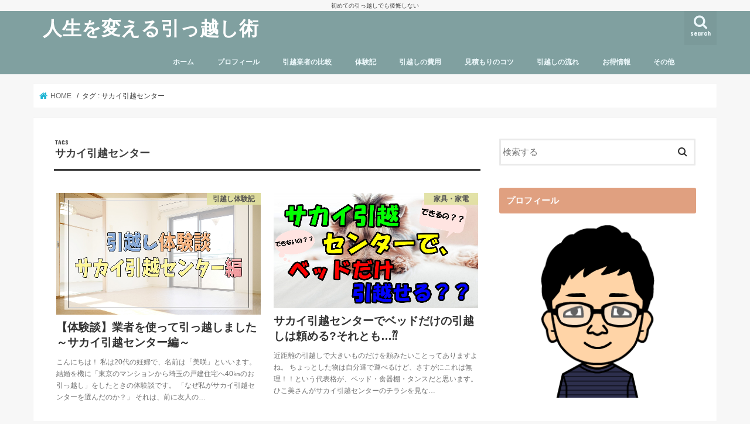

--- FILE ---
content_type: text/html; charset=UTF-8
request_url: https://mina-hikkoshi.com/tag/sakaihikkoshisenta/
body_size: 22127
content:
<!doctype html>
<html dir="ltr" lang="ja"
prefix="og: https://ogp.me/ns#" >
<head>
<meta charset="utf-8">
<meta http-equiv="X-UA-Compatible" content="IE=edge">
<meta name="HandheldFriendly" content="True">
<meta name="MobileOptimized" content="320">
<meta name="viewport" content="width=device-width, initial-scale=1"/>
<link rel="apple-touch-icon" href="https://mina-hikkoshi.com/wp-content/uploads/2019/05/icon-144x144.png"><link rel="icon" href="https://mina-hikkoshi.com/wp-content/uploads/2019/05/icon-32x32.png">
<link rel="pingback" href="https://mina-hikkoshi.com/xmlrpc.php">
<!--[if IE]>
<link rel="shortcut icon" href="https://mina-hikkoshi.com/wp-content/uploads/2019/05/favicon.ico"><![endif]-->
<meta name="viewport" content="width=device-width,initial-scale=1.0">
<script type="text/javascript" language="javascript">
var vc_pid = "886345668";
</script><script type="text/javascript" src="//aml.valuecommerce.com/vcdal.js" async></script>
<!-- Google Tag Manager -->
<script>(function(w,d,s,l,i){w[l]=w[l]||[];w[l].push({'gtm.start':
new Date().getTime(),event:'gtm.js'});var f=d.getElementsByTagName(s)[0],
j=d.createElement(s),dl=l!='dataLayer'?'&l='+l:'';j.async=true;j.src=
'https://www.googletagmanager.com/gtm.js?id='+i+dl;f.parentNode.insertBefore(j,f);
})(window,document,'script','dataLayer','GTM-MZVMG89');</script>
<!-- End Google Tag Manager -->
<!-- Global site tag (gtag.js) - Google Ads: 744765255 --> <script async src="https://www.googletagmanager.com/gtag/js?id=AW-744765255"></script> <script> window.dataLayer = window.dataLayer || []; function gtag(){dataLayer.push(arguments);} gtag('js', new Date()); gtag('config', 'AW-744765255'); </script>
<!-- All in One SEO 4.3.9 - aioseo.com -->
<title>サカイ引越センター | 人生を変える引っ越し術</title>
<meta name="robots" content="noindex, max-snippet:-1, max-image-preview:large, max-video-preview:-1" />
<meta name="google-site-verification" content="google-site-verification=rbOE2zVk-dlJlYZlXfGG1Jl8GWpSZh1Tnt6SL3hBir8" />
<meta name="msvalidate.01" content="google-site-verification=rbOE2zVk-dlJlYZlXfGG1Jl8GWpSZh1Tnt6SL3hBir8" />
<link rel="canonical" href="https://mina-hikkoshi.com/tag/sakaihikkoshisenta/" />
<meta name="generator" content="All in One SEO (AIOSEO) 4.3.9" />
<script type="application/ld+json" class="aioseo-schema">
{"@context":"https:\/\/schema.org","@graph":[{"@type":"BreadcrumbList","@id":"https:\/\/mina-hikkoshi.com\/tag\/sakaihikkoshisenta\/#breadcrumblist","itemListElement":[{"@type":"ListItem","@id":"https:\/\/mina-hikkoshi.com\/#listItem","position":1,"item":{"@type":"WebPage","@id":"https:\/\/mina-hikkoshi.com\/","name":"\u30db\u30fc\u30e0","description":"\u4eba\u751f\u306b\u304a\u3044\u3066\u5f15\u3063\u8d8a\u3057\u306f\u91cd\u8981\u306a\u30a4\u30d9\u30f3\u30c8\u3067\u3059\u3088\u306d\u3002\u3067\u3082\u5f15\u3063\u8d8a\u3057\u306e\u6e96\u5099\u3084\u624b\u7d9a\u304d\u306f\u591a\u3044\u306e\u3067\u3001\u4e0d\u5b89\u306b\u306a\u308b\u65b9\u3082\u3044\u308b\u3068\u601d\u3044\u307e\u3059\u3002\u3053\u306e\u5f15\u3063\u8d8a\u3057\u30b5\u30a4\u30c8\u3067\u306f\u3001\u5f15\u3063\u8d8a\u3057\u306e\u8cbb\u7528\u3084\u3001\u5f15\u3063\u8d8a\u3057\u5168\u822c\u306b\u5f79\u7acb\u3064\u60c5\u5831\u3092\u63b2\u8f09\u3057\u3066\u3044\u307e\u3059\u3002\u3042\u306a\u305f\u306e\u5f15\u3063\u8d8a\u3057\u304c\u4e0a\u624b\u304f\u3044\u304f\u305f\u3081\u306e\u30c6\u30af\u30cb\u30c3\u30af\u3084\u4f53\u9a13\u8ac7\u3082\u305f\u304f\u3055\u3093\u8f09\u305b\u3066\u3044\u308b\u306e\u3067\u3001\u6d3b\u7528\u3057\u3066\u304f\u3060\u3055\u3044\u306d\u3002","url":"https:\/\/mina-hikkoshi.com\/"},"nextItem":"https:\/\/mina-hikkoshi.com\/tag\/sakaihikkoshisenta\/#listItem"},{"@type":"ListItem","@id":"https:\/\/mina-hikkoshi.com\/tag\/sakaihikkoshisenta\/#listItem","position":2,"item":{"@type":"WebPage","@id":"https:\/\/mina-hikkoshi.com\/tag\/sakaihikkoshisenta\/","name":"\u30b5\u30ab\u30a4\u5f15\u8d8a\u30bb\u30f3\u30bf\u30fc","url":"https:\/\/mina-hikkoshi.com\/tag\/sakaihikkoshisenta\/"},"previousItem":"https:\/\/mina-hikkoshi.com\/#listItem"}]},{"@type":"CollectionPage","@id":"https:\/\/mina-hikkoshi.com\/tag\/sakaihikkoshisenta\/#collectionpage","url":"https:\/\/mina-hikkoshi.com\/tag\/sakaihikkoshisenta\/","name":"\u30b5\u30ab\u30a4\u5f15\u8d8a\u30bb\u30f3\u30bf\u30fc | \u4eba\u751f\u3092\u5909\u3048\u308b\u5f15\u3063\u8d8a\u3057\u8853","inLanguage":"ja","isPartOf":{"@id":"https:\/\/mina-hikkoshi.com\/#website"},"breadcrumb":{"@id":"https:\/\/mina-hikkoshi.com\/tag\/sakaihikkoshisenta\/#breadcrumblist"}},{"@type":"Organization","@id":"https:\/\/mina-hikkoshi.com\/#organization","name":"\u4eba\u751f\u3092\u5909\u3048\u308b\u5f15\u3063\u8d8a\u3057\u8853","url":"https:\/\/mina-hikkoshi.com\/"},{"@type":"WebSite","@id":"https:\/\/mina-hikkoshi.com\/#website","url":"https:\/\/mina-hikkoshi.com\/","name":"\u4eba\u751f\u3092\u5909\u3048\u308b\u5f15\u3063\u8d8a\u3057\u8853","description":"\u521d\u3081\u3066\u306e\u5f15\u3063\u8d8a\u3057\u3067\u3082\u5f8c\u6094\u3057\u306a\u3044","inLanguage":"ja","publisher":{"@id":"https:\/\/mina-hikkoshi.com\/#organization"}}]}
</script>
<!-- All in One SEO -->
<link rel='dns-prefetch' href='//webfonts.xserver.jp' />
<link rel='dns-prefetch' href='//ajax.googleapis.com' />
<link rel='dns-prefetch' href='//fonts.googleapis.com' />
<link rel='dns-prefetch' href='//maxcdn.bootstrapcdn.com' />
<link rel="alternate" type="application/rss+xml" title="人生を変える引っ越し術 &raquo; フィード" href="https://mina-hikkoshi.com/feed/" />
<link rel="alternate" type="application/rss+xml" title="人生を変える引っ越し術 &raquo; コメントフィード" href="https://mina-hikkoshi.com/comments/feed/" />
<link rel="alternate" type="application/rss+xml" title="人生を変える引っ越し術 &raquo; サカイ引越センター タグのフィード" href="https://mina-hikkoshi.com/tag/sakaihikkoshisenta/feed/" />
<!-- This site uses the Google Analytics by MonsterInsights plugin v8.28.0 - Using Analytics tracking - https://www.monsterinsights.com/ -->
<script src="//www.googletagmanager.com/gtag/js?id=G-RRP7W40N74"  data-cfasync="false" data-wpfc-render="false" type="text/javascript" async></script>
<script data-cfasync="false" data-wpfc-render="false" type="text/javascript">
var mi_version = '8.28.0';
var mi_track_user = true;
var mi_no_track_reason = '';
var MonsterInsightsDefaultLocations = {"page_location":"https:\/\/mina-hikkoshi.com\/tag\/sakaihikkoshisenta\/"};
if ( typeof MonsterInsightsPrivacyGuardFilter === 'function' ) {
var MonsterInsightsLocations = (typeof MonsterInsightsExcludeQuery === 'object') ? MonsterInsightsPrivacyGuardFilter( MonsterInsightsExcludeQuery ) : MonsterInsightsPrivacyGuardFilter( MonsterInsightsDefaultLocations );
} else {
var MonsterInsightsLocations = (typeof MonsterInsightsExcludeQuery === 'object') ? MonsterInsightsExcludeQuery : MonsterInsightsDefaultLocations;
}
var disableStrs = [
'ga-disable-G-RRP7W40N74',
];
/* Function to detect opted out users */
function __gtagTrackerIsOptedOut() {
for (var index = 0; index < disableStrs.length; index++) {
if (document.cookie.indexOf(disableStrs[index] + '=true') > -1) {
return true;
}
}
return false;
}
/* Disable tracking if the opt-out cookie exists. */
if (__gtagTrackerIsOptedOut()) {
for (var index = 0; index < disableStrs.length; index++) {
window[disableStrs[index]] = true;
}
}
/* Opt-out function */
function __gtagTrackerOptout() {
for (var index = 0; index < disableStrs.length; index++) {
document.cookie = disableStrs[index] + '=true; expires=Thu, 31 Dec 2099 23:59:59 UTC; path=/';
window[disableStrs[index]] = true;
}
}
if ('undefined' === typeof gaOptout) {
function gaOptout() {
__gtagTrackerOptout();
}
}
window.dataLayer = window.dataLayer || [];
window.MonsterInsightsDualTracker = {
helpers: {},
trackers: {},
};
if (mi_track_user) {
function __gtagDataLayer() {
dataLayer.push(arguments);
}
function __gtagTracker(type, name, parameters) {
if (!parameters) {
parameters = {};
}
if (parameters.send_to) {
__gtagDataLayer.apply(null, arguments);
return;
}
if (type === 'event') {
parameters.send_to = monsterinsights_frontend.v4_id;
var hookName = name;
if (typeof parameters['event_category'] !== 'undefined') {
hookName = parameters['event_category'] + ':' + name;
}
if (typeof MonsterInsightsDualTracker.trackers[hookName] !== 'undefined') {
MonsterInsightsDualTracker.trackers[hookName](parameters);
} else {
__gtagDataLayer('event', name, parameters);
}
} else {
__gtagDataLayer.apply(null, arguments);
}
}
__gtagTracker('js', new Date());
__gtagTracker('set', {
'developer_id.dZGIzZG': true,
});
if ( MonsterInsightsLocations.page_location ) {
__gtagTracker('set', MonsterInsightsLocations);
}
__gtagTracker('config', 'G-RRP7W40N74', {"forceSSL":"true","link_attribution":"true"} );
window.gtag = __gtagTracker;										(function () {
/* https://developers.google.com/analytics/devguides/collection/analyticsjs/ */
/* ga and __gaTracker compatibility shim. */
var noopfn = function () {
return null;
};
var newtracker = function () {
return new Tracker();
};
var Tracker = function () {
return null;
};
var p = Tracker.prototype;
p.get = noopfn;
p.set = noopfn;
p.send = function () {
var args = Array.prototype.slice.call(arguments);
args.unshift('send');
__gaTracker.apply(null, args);
};
var __gaTracker = function () {
var len = arguments.length;
if (len === 0) {
return;
}
var f = arguments[len - 1];
if (typeof f !== 'object' || f === null || typeof f.hitCallback !== 'function') {
if ('send' === arguments[0]) {
var hitConverted, hitObject = false, action;
if ('event' === arguments[1]) {
if ('undefined' !== typeof arguments[3]) {
hitObject = {
'eventAction': arguments[3],
'eventCategory': arguments[2],
'eventLabel': arguments[4],
'value': arguments[5] ? arguments[5] : 1,
}
}
}
if ('pageview' === arguments[1]) {
if ('undefined' !== typeof arguments[2]) {
hitObject = {
'eventAction': 'page_view',
'page_path': arguments[2],
}
}
}
if (typeof arguments[2] === 'object') {
hitObject = arguments[2];
}
if (typeof arguments[5] === 'object') {
Object.assign(hitObject, arguments[5]);
}
if ('undefined' !== typeof arguments[1].hitType) {
hitObject = arguments[1];
if ('pageview' === hitObject.hitType) {
hitObject.eventAction = 'page_view';
}
}
if (hitObject) {
action = 'timing' === arguments[1].hitType ? 'timing_complete' : hitObject.eventAction;
hitConverted = mapArgs(hitObject);
__gtagTracker('event', action, hitConverted);
}
}
return;
}
function mapArgs(args) {
var arg, hit = {};
var gaMap = {
'eventCategory': 'event_category',
'eventAction': 'event_action',
'eventLabel': 'event_label',
'eventValue': 'event_value',
'nonInteraction': 'non_interaction',
'timingCategory': 'event_category',
'timingVar': 'name',
'timingValue': 'value',
'timingLabel': 'event_label',
'page': 'page_path',
'location': 'page_location',
'title': 'page_title',
'referrer' : 'page_referrer',
};
for (arg in args) {
if (!(!args.hasOwnProperty(arg) || !gaMap.hasOwnProperty(arg))) {
hit[gaMap[arg]] = args[arg];
} else {
hit[arg] = args[arg];
}
}
return hit;
}
try {
f.hitCallback();
} catch (ex) {
}
};
__gaTracker.create = newtracker;
__gaTracker.getByName = newtracker;
__gaTracker.getAll = function () {
return [];
};
__gaTracker.remove = noopfn;
__gaTracker.loaded = true;
window['__gaTracker'] = __gaTracker;
})();
} else {
console.log("");
(function () {
function __gtagTracker() {
return null;
}
window['__gtagTracker'] = __gtagTracker;
window['gtag'] = __gtagTracker;
})();
}
</script>
<!-- / Google Analytics by MonsterInsights -->
<!-- mina-hikkoshi.com is managing ads with Advanced Ads – https://wpadvancedads.com/ --><script data-wpfc-render="false" id="hikko-ready">
window.advanced_ads_ready=function(e,a){a=a||"complete";var d=function(e){return"interactive"===a?"loading"!==e:"complete"===e};d(document.readyState)?e():document.addEventListener("readystatechange",(function(a){d(a.target.readyState)&&e()}),{once:"interactive"===a})},window.advanced_ads_ready_queue=window.advanced_ads_ready_queue||[];		</script>
<!-- <link rel='stylesheet' id='wp-block-library-css' href='https://mina-hikkoshi.com/wp-includes/css/dist/block-library/style.min.css' type='text/css' media='all' /> -->
<!-- <link rel='stylesheet' id='classic-theme-styles-css' href='https://mina-hikkoshi.com/wp-includes/css/classic-themes.min.css' type='text/css' media='all' /> -->
<link rel="stylesheet" type="text/css" href="//mina-hikkoshi.com/wp-content/cache/wpfc-minified/lz1j0ed0/g1r7v.css" media="all"/>
<style id='global-styles-inline-css' type='text/css'>
body{--wp--preset--color--black: #000000;--wp--preset--color--cyan-bluish-gray: #abb8c3;--wp--preset--color--white: #ffffff;--wp--preset--color--pale-pink: #f78da7;--wp--preset--color--vivid-red: #cf2e2e;--wp--preset--color--luminous-vivid-orange: #ff6900;--wp--preset--color--luminous-vivid-amber: #fcb900;--wp--preset--color--light-green-cyan: #7bdcb5;--wp--preset--color--vivid-green-cyan: #00d084;--wp--preset--color--pale-cyan-blue: #8ed1fc;--wp--preset--color--vivid-cyan-blue: #0693e3;--wp--preset--color--vivid-purple: #9b51e0;--wp--preset--gradient--vivid-cyan-blue-to-vivid-purple: linear-gradient(135deg,rgba(6,147,227,1) 0%,rgb(155,81,224) 100%);--wp--preset--gradient--light-green-cyan-to-vivid-green-cyan: linear-gradient(135deg,rgb(122,220,180) 0%,rgb(0,208,130) 100%);--wp--preset--gradient--luminous-vivid-amber-to-luminous-vivid-orange: linear-gradient(135deg,rgba(252,185,0,1) 0%,rgba(255,105,0,1) 100%);--wp--preset--gradient--luminous-vivid-orange-to-vivid-red: linear-gradient(135deg,rgba(255,105,0,1) 0%,rgb(207,46,46) 100%);--wp--preset--gradient--very-light-gray-to-cyan-bluish-gray: linear-gradient(135deg,rgb(238,238,238) 0%,rgb(169,184,195) 100%);--wp--preset--gradient--cool-to-warm-spectrum: linear-gradient(135deg,rgb(74,234,220) 0%,rgb(151,120,209) 20%,rgb(207,42,186) 40%,rgb(238,44,130) 60%,rgb(251,105,98) 80%,rgb(254,248,76) 100%);--wp--preset--gradient--blush-light-purple: linear-gradient(135deg,rgb(255,206,236) 0%,rgb(152,150,240) 100%);--wp--preset--gradient--blush-bordeaux: linear-gradient(135deg,rgb(254,205,165) 0%,rgb(254,45,45) 50%,rgb(107,0,62) 100%);--wp--preset--gradient--luminous-dusk: linear-gradient(135deg,rgb(255,203,112) 0%,rgb(199,81,192) 50%,rgb(65,88,208) 100%);--wp--preset--gradient--pale-ocean: linear-gradient(135deg,rgb(255,245,203) 0%,rgb(182,227,212) 50%,rgb(51,167,181) 100%);--wp--preset--gradient--electric-grass: linear-gradient(135deg,rgb(202,248,128) 0%,rgb(113,206,126) 100%);--wp--preset--gradient--midnight: linear-gradient(135deg,rgb(2,3,129) 0%,rgb(40,116,252) 100%);--wp--preset--duotone--dark-grayscale: url('#wp-duotone-dark-grayscale');--wp--preset--duotone--grayscale: url('#wp-duotone-grayscale');--wp--preset--duotone--purple-yellow: url('#wp-duotone-purple-yellow');--wp--preset--duotone--blue-red: url('#wp-duotone-blue-red');--wp--preset--duotone--midnight: url('#wp-duotone-midnight');--wp--preset--duotone--magenta-yellow: url('#wp-duotone-magenta-yellow');--wp--preset--duotone--purple-green: url('#wp-duotone-purple-green');--wp--preset--duotone--blue-orange: url('#wp-duotone-blue-orange');--wp--preset--font-size--small: 13px;--wp--preset--font-size--medium: 20px;--wp--preset--font-size--large: 36px;--wp--preset--font-size--x-large: 42px;--wp--preset--spacing--20: 0.44rem;--wp--preset--spacing--30: 0.67rem;--wp--preset--spacing--40: 1rem;--wp--preset--spacing--50: 1.5rem;--wp--preset--spacing--60: 2.25rem;--wp--preset--spacing--70: 3.38rem;--wp--preset--spacing--80: 5.06rem;--wp--preset--shadow--natural: 6px 6px 9px rgba(0, 0, 0, 0.2);--wp--preset--shadow--deep: 12px 12px 50px rgba(0, 0, 0, 0.4);--wp--preset--shadow--sharp: 6px 6px 0px rgba(0, 0, 0, 0.2);--wp--preset--shadow--outlined: 6px 6px 0px -3px rgba(255, 255, 255, 1), 6px 6px rgba(0, 0, 0, 1);--wp--preset--shadow--crisp: 6px 6px 0px rgba(0, 0, 0, 1);}:where(.is-layout-flex){gap: 0.5em;}body .is-layout-flow > .alignleft{float: left;margin-inline-start: 0;margin-inline-end: 2em;}body .is-layout-flow > .alignright{float: right;margin-inline-start: 2em;margin-inline-end: 0;}body .is-layout-flow > .aligncenter{margin-left: auto !important;margin-right: auto !important;}body .is-layout-constrained > .alignleft{float: left;margin-inline-start: 0;margin-inline-end: 2em;}body .is-layout-constrained > .alignright{float: right;margin-inline-start: 2em;margin-inline-end: 0;}body .is-layout-constrained > .aligncenter{margin-left: auto !important;margin-right: auto !important;}body .is-layout-constrained > :where(:not(.alignleft):not(.alignright):not(.alignfull)){max-width: var(--wp--style--global--content-size);margin-left: auto !important;margin-right: auto !important;}body .is-layout-constrained > .alignwide{max-width: var(--wp--style--global--wide-size);}body .is-layout-flex{display: flex;}body .is-layout-flex{flex-wrap: wrap;align-items: center;}body .is-layout-flex > *{margin: 0;}:where(.wp-block-columns.is-layout-flex){gap: 2em;}.has-black-color{color: var(--wp--preset--color--black) !important;}.has-cyan-bluish-gray-color{color: var(--wp--preset--color--cyan-bluish-gray) !important;}.has-white-color{color: var(--wp--preset--color--white) !important;}.has-pale-pink-color{color: var(--wp--preset--color--pale-pink) !important;}.has-vivid-red-color{color: var(--wp--preset--color--vivid-red) !important;}.has-luminous-vivid-orange-color{color: var(--wp--preset--color--luminous-vivid-orange) !important;}.has-luminous-vivid-amber-color{color: var(--wp--preset--color--luminous-vivid-amber) !important;}.has-light-green-cyan-color{color: var(--wp--preset--color--light-green-cyan) !important;}.has-vivid-green-cyan-color{color: var(--wp--preset--color--vivid-green-cyan) !important;}.has-pale-cyan-blue-color{color: var(--wp--preset--color--pale-cyan-blue) !important;}.has-vivid-cyan-blue-color{color: var(--wp--preset--color--vivid-cyan-blue) !important;}.has-vivid-purple-color{color: var(--wp--preset--color--vivid-purple) !important;}.has-black-background-color{background-color: var(--wp--preset--color--black) !important;}.has-cyan-bluish-gray-background-color{background-color: var(--wp--preset--color--cyan-bluish-gray) !important;}.has-white-background-color{background-color: var(--wp--preset--color--white) !important;}.has-pale-pink-background-color{background-color: var(--wp--preset--color--pale-pink) !important;}.has-vivid-red-background-color{background-color: var(--wp--preset--color--vivid-red) !important;}.has-luminous-vivid-orange-background-color{background-color: var(--wp--preset--color--luminous-vivid-orange) !important;}.has-luminous-vivid-amber-background-color{background-color: var(--wp--preset--color--luminous-vivid-amber) !important;}.has-light-green-cyan-background-color{background-color: var(--wp--preset--color--light-green-cyan) !important;}.has-vivid-green-cyan-background-color{background-color: var(--wp--preset--color--vivid-green-cyan) !important;}.has-pale-cyan-blue-background-color{background-color: var(--wp--preset--color--pale-cyan-blue) !important;}.has-vivid-cyan-blue-background-color{background-color: var(--wp--preset--color--vivid-cyan-blue) !important;}.has-vivid-purple-background-color{background-color: var(--wp--preset--color--vivid-purple) !important;}.has-black-border-color{border-color: var(--wp--preset--color--black) !important;}.has-cyan-bluish-gray-border-color{border-color: var(--wp--preset--color--cyan-bluish-gray) !important;}.has-white-border-color{border-color: var(--wp--preset--color--white) !important;}.has-pale-pink-border-color{border-color: var(--wp--preset--color--pale-pink) !important;}.has-vivid-red-border-color{border-color: var(--wp--preset--color--vivid-red) !important;}.has-luminous-vivid-orange-border-color{border-color: var(--wp--preset--color--luminous-vivid-orange) !important;}.has-luminous-vivid-amber-border-color{border-color: var(--wp--preset--color--luminous-vivid-amber) !important;}.has-light-green-cyan-border-color{border-color: var(--wp--preset--color--light-green-cyan) !important;}.has-vivid-green-cyan-border-color{border-color: var(--wp--preset--color--vivid-green-cyan) !important;}.has-pale-cyan-blue-border-color{border-color: var(--wp--preset--color--pale-cyan-blue) !important;}.has-vivid-cyan-blue-border-color{border-color: var(--wp--preset--color--vivid-cyan-blue) !important;}.has-vivid-purple-border-color{border-color: var(--wp--preset--color--vivid-purple) !important;}.has-vivid-cyan-blue-to-vivid-purple-gradient-background{background: var(--wp--preset--gradient--vivid-cyan-blue-to-vivid-purple) !important;}.has-light-green-cyan-to-vivid-green-cyan-gradient-background{background: var(--wp--preset--gradient--light-green-cyan-to-vivid-green-cyan) !important;}.has-luminous-vivid-amber-to-luminous-vivid-orange-gradient-background{background: var(--wp--preset--gradient--luminous-vivid-amber-to-luminous-vivid-orange) !important;}.has-luminous-vivid-orange-to-vivid-red-gradient-background{background: var(--wp--preset--gradient--luminous-vivid-orange-to-vivid-red) !important;}.has-very-light-gray-to-cyan-bluish-gray-gradient-background{background: var(--wp--preset--gradient--very-light-gray-to-cyan-bluish-gray) !important;}.has-cool-to-warm-spectrum-gradient-background{background: var(--wp--preset--gradient--cool-to-warm-spectrum) !important;}.has-blush-light-purple-gradient-background{background: var(--wp--preset--gradient--blush-light-purple) !important;}.has-blush-bordeaux-gradient-background{background: var(--wp--preset--gradient--blush-bordeaux) !important;}.has-luminous-dusk-gradient-background{background: var(--wp--preset--gradient--luminous-dusk) !important;}.has-pale-ocean-gradient-background{background: var(--wp--preset--gradient--pale-ocean) !important;}.has-electric-grass-gradient-background{background: var(--wp--preset--gradient--electric-grass) !important;}.has-midnight-gradient-background{background: var(--wp--preset--gradient--midnight) !important;}.has-small-font-size{font-size: var(--wp--preset--font-size--small) !important;}.has-medium-font-size{font-size: var(--wp--preset--font-size--medium) !important;}.has-large-font-size{font-size: var(--wp--preset--font-size--large) !important;}.has-x-large-font-size{font-size: var(--wp--preset--font-size--x-large) !important;}
.wp-block-navigation a:where(:not(.wp-element-button)){color: inherit;}
:where(.wp-block-columns.is-layout-flex){gap: 2em;}
.wp-block-pullquote{font-size: 1.5em;line-height: 1.6;}
</style>
<!-- <link rel='stylesheet' id='contact-form-7-css' href='https://mina-hikkoshi.com/wp-content/plugins/contact-form-7/includes/css/styles.css' type='text/css' media='all' /> -->
<!-- <link rel='stylesheet' id='toc-screen-css' href='https://mina-hikkoshi.com/wp-content/plugins/table-of-contents-plus/screen.min.css' type='text/css' media='all' /> -->
<!-- <link rel='stylesheet' id='wordpress-popular-posts-css-css' href='https://mina-hikkoshi.com/wp-content/plugins/wordpress-popular-posts/assets/css/wpp.css' type='text/css' media='all' /> -->
<!-- <link rel='stylesheet' id='style-css' href='https://mina-hikkoshi.com/wp-content/themes/jstork/style.css' type='text/css' media='all' /> -->
<!-- <link rel='stylesheet' id='child-style-css' href='https://mina-hikkoshi.com/wp-content/themes/jstork_custom/style.css' type='text/css' media='all' /> -->
<!-- <link rel='stylesheet' id='slick-css' href='https://mina-hikkoshi.com/wp-content/themes/jstork/library/css/slick.css' type='text/css' media='all' /> -->
<!-- <link rel='stylesheet' id='shortcode-css' href='https://mina-hikkoshi.com/wp-content/themes/jstork/library/css/shortcode.css' type='text/css' media='all' /> -->
<link rel="stylesheet" type="text/css" href="//mina-hikkoshi.com/wp-content/cache/wpfc-minified/du4mgkxx/g1r7v.css" media="all"/>
<link rel='stylesheet' id='gf_Concert-css' href='//fonts.googleapis.com/css?family=Concert+One' type='text/css' media='all' />
<link rel='stylesheet' id='gf_Lato-css' href='//fonts.googleapis.com/css?family=Lato' type='text/css' media='all' />
<link rel='stylesheet' id='fontawesome-css' href='//maxcdn.bootstrapcdn.com/font-awesome/4.7.0/css/font-awesome.min.css' type='text/css' media='all' />
<!-- <link rel='stylesheet' id='remodal-css' href='https://mina-hikkoshi.com/wp-content/themes/jstork/library/css/remodal.css' type='text/css' media='all' /> -->
<!-- <link rel='stylesheet' id='animate-css' href='https://mina-hikkoshi.com/wp-content/themes/jstork/library/css/animate.min.css' type='text/css' media='all' /> -->
<link rel="stylesheet" type="text/css" href="//mina-hikkoshi.com/wp-content/cache/wpfc-minified/jxec6c42/g1r7v.css" media="all"/>
<!-- <link rel='stylesheet' id='fancybox-css' href='https://mina-hikkoshi.com/wp-content/plugins/easy-fancybox/fancybox/1.5.4/jquery.fancybox.min.css' type='text/css' media='screen' /> -->
<link rel="stylesheet" type="text/css" href="//mina-hikkoshi.com/wp-content/cache/wpfc-minified/9k16c5s9/g1r7v.css" media="screen"/>
<script type='text/javascript' src='//ajax.googleapis.com/ajax/libs/jquery/1.12.4/jquery.min.js' id='jquery-js'></script>
<script type='text/javascript' src='//webfonts.xserver.jp/js/xserver.js' id='typesquare_std-js'></script>
<script src='//mina-hikkoshi.com/wp-content/cache/wpfc-minified/knj34qup/g1r7v.js' type="text/javascript"></script>
<!-- <script type='text/javascript' src='https://mina-hikkoshi.com/wp-content/plugins/google-analytics-for-wordpress/assets/js/frontend-gtag.min.js' id='monsterinsights-frontend-script-js'></script> -->
<script data-cfasync="false" data-wpfc-render="false" type="text/javascript" id='monsterinsights-frontend-script-js-extra'>/* <![CDATA[ */
var monsterinsights_frontend = {"js_events_tracking":"true","download_extensions":"doc,pdf,ppt,zip,xls,docx,pptx,xlsx","inbound_paths":"[{\"path\":\"\\\/go\\\/\",\"label\":\"affiliate\"},{\"path\":\"\\\/recommend\\\/\",\"label\":\"affiliate\"}]","home_url":"https:\/\/mina-hikkoshi.com","hash_tracking":"false","v4_id":"G-RRP7W40N74"};/* ]]> */
</script>
<script type='application/json' id='wpp-json'>
{"sampling_active":0,"sampling_rate":100,"ajax_url":"https:\/\/mina-hikkoshi.com\/wp-json\/wordpress-popular-posts\/v1\/popular-posts","api_url":"https:\/\/mina-hikkoshi.com\/wp-json\/wordpress-popular-posts","ID":0,"token":"2985eccb47","lang":0,"debug":0}
</script>
<script src='//mina-hikkoshi.com/wp-content/cache/wpfc-minified/2enamzxg/g1r7v.js' type="text/javascript"></script>
<!-- <script type='text/javascript' src='https://mina-hikkoshi.com/wp-content/plugins/wordpress-popular-posts/assets/js/wpp.min.js' id='wpp-js-js'></script> -->
<link rel="https://api.w.org/" href="https://mina-hikkoshi.com/wp-json/" /><link rel="alternate" type="application/json" href="https://mina-hikkoshi.com/wp-json/wp/v2/tags/57" /><link rel="EditURI" type="application/rsd+xml" title="RSD" href="https://mina-hikkoshi.com/xmlrpc.php?rsd" />
<link rel="wlwmanifest" type="application/wlwmanifest+xml" href="https://mina-hikkoshi.com/wp-includes/wlwmanifest.xml" />
<script type="text/javascript" language="javascript">
var vc_pid = "886345668";
</script><script type="text/javascript" src="//aml.valuecommerce.com/vcdal.js" async></script>
<style id="wpp-loading-animation-styles">@-webkit-keyframes bgslide{from{background-position-x:0}to{background-position-x:-200%}}@keyframes bgslide{from{background-position-x:0}to{background-position-x:-200%}}.wpp-widget-placeholder,.wpp-widget-block-placeholder{margin:0 auto;width:60px;height:3px;background:#dd3737;background:linear-gradient(90deg,#dd3737 0%,#571313 10%,#dd3737 100%);background-size:200% auto;border-radius:3px;-webkit-animation:bgslide 1s infinite linear;animation:bgslide 1s infinite linear}</style>
<style type="text/css">
body{color: #3E3E3E;}
a, #breadcrumb li.bc_homelink a::before, .authorbox .author_sns li a::before{color: #1bb4d3;}
a:hover{color: #e69b9b;}
.article-footer .post-categories li a,.article-footer .tags a,.accordionBtn{  background: #1bb4d3;  border-color: #1bb4d3;}
.article-footer .tags a{color:#1bb4d3; background: none;}
.article-footer .post-categories li a:hover,.article-footer .tags a:hover,.accordionBtn.active{ background:#e69b9b;  border-color:#e69b9b;}
input[type="text"],input[type="password"],input[type="datetime"],input[type="datetime-local"],input[type="date"],input[type="month"],input[type="time"],input[type="week"],input[type="number"],input[type="email"],input[type="url"],input[type="search"],input[type="tel"],input[type="color"],select,textarea,.field { background-color: #ffffff;}
.header{color: #ffffff;}
.bgfull .header,.header.bg,.header #inner-header,.menu-sp{background: #80a0a0;}
#logo a{color: #ffffff;}
#g_nav .nav li a,.nav_btn,.menu-sp a,.menu-sp a,.menu-sp > ul:after{color: #edf9fc;}
#logo a:hover,#g_nav .nav li a:hover,.nav_btn:hover{color:#eeeeee;}
@media only screen and (min-width: 768px) {
.nav > li > a:after{background: #eeeeee;}
.nav ul {background: #666666;}
#g_nav .nav li ul.sub-menu li a{color: #f7f7f7;}
}
@media only screen and (max-width: 1165px) {
.site_description{background: #80a0a0; color: #ffffff;}
}
#inner-content, #breadcrumb, .entry-content blockquote:before, .entry-content blockquote:after{background: #ffffff}
.top-post-list .post-list:before{background: #1bb4d3;}
.widget li a:after{color: #1bb4d3;}
.entry-content h2,.widgettitle,.accordion::before{background: #e0a080; color: #ffffff;}
.entry-content h3{border-color: #e0a080;}
.h_boader .entry-content h2{border-color: #e0a080; color: #3E3E3E;}
.h_balloon .entry-content h2:after{border-top-color: #e0a080;}
.entry-content ul li:before{ background: #e0a080;}
.entry-content ol li:before{ background: #e0a080;}
.post-list-card .post-list .eyecatch .cat-name,.top-post-list .post-list .eyecatch .cat-name,.byline .cat-name,.single .authorbox .author-newpost li .cat-name,.related-box li .cat-name,.carouselwrap .cat-name,.eyecatch .cat-name{background: #e0e0a0; color:  #444444;}
ul.wpp-list li a:before{background: #e0a080; color: #ffffff;}
.readmore a{border:1px solid #1bb4d3;color:#1bb4d3;}
.readmore a:hover{background:#1bb4d3;color:#fff;}
.btn-wrap a{background: #1bb4d3;border: 1px solid #1bb4d3;}
.btn-wrap a:hover{background: #e69b9b;border-color: #e69b9b;}
.btn-wrap.simple a{border:1px solid #1bb4d3;color:#1bb4d3;}
.btn-wrap.simple a:hover{background:#1bb4d3;}
.blue-btn, .comment-reply-link, #submit { background-color: #1bb4d3; }
.blue-btn:hover, .comment-reply-link:hover, #submit:hover, .blue-btn:focus, .comment-reply-link:focus, #submit:focus {background-color: #e69b9b; }
#sidebar1{color: #444444;}
.widget:not(.widget_text) a{color:#666666;}
.widget:not(.widget_text) a:hover{color:#999999;}
.bgfull #footer-top,#footer-top .inner,.cta-inner{background-color: #666666; color: #CACACA;}
.footer a,#footer-top a{color: #f7f7f7;}
#footer-top .widgettitle{color: #CACACA;}
.bgfull .footer,.footer.bg,.footer .inner {background-color: #666666;color: #CACACA;}
.footer-links li a:before{ color: #80a0a0;}
.pagination a, .pagination span,.page-links a{border-color: #1bb4d3; color: #1bb4d3;}
.pagination .current,.pagination .current:hover,.page-links ul > li > span{background-color: #1bb4d3; border-color: #1bb4d3;}
.pagination a:hover, .pagination a:focus,.page-links a:hover, .page-links a:focus{background-color: #1bb4d3; color: #fff;}
</style>
<style type="text/css">.broken_link, a.broken_link {
text-decoration: line-through;
}</style><link rel="icon" href="https://mina-hikkoshi.com/wp-content/uploads/2019/05/cropped-ひこ-32x32.png" sizes="32x32" />
<link rel="icon" href="https://mina-hikkoshi.com/wp-content/uploads/2019/05/cropped-ひこ-192x192.png" sizes="192x192" />
<link rel="apple-touch-icon" href="https://mina-hikkoshi.com/wp-content/uploads/2019/05/cropped-ひこ-180x180.png" />
<meta name="msapplication-TileImage" content="https://mina-hikkoshi.com/wp-content/uploads/2019/05/cropped-ひこ-270x270.png" />
<style type="text/css" id="wp-custom-css">
.cstmreba {
width:98%;
height:auto;
margin:36px auto;
font-family:'Lucida Grande','Hiragino Kaku Gothic ProN',Helvetica, Meiryo, sans-serif;
line-height: 1.5;
word-wrap: break-word;
box-sizing: border-box;
display: block;
}
/* WordPressで自動挿入されるPタグの余白を対処 */
.cstmreba p {
margin: 0;
padding: 0;
}
.cstmreba a {
transition: 0.8s ;
color:#285EFF; /* テキストリンクカラー */
}
.cstmreba a:hover {
color:#FFCA28; /* テキストリンクカラー(マウスオーバー時) */
}
.cstmreba .booklink-box,
.cstmreba .kaerebalink-box,
.cstmreba .tomarebalink-box {
width: 100%;
background-color: #fafafa; /* 全体の背景カラー */
overflow: hidden;
border-radius: 0px;
box-sizing: border-box;
padding: 12px 8px;
box-shadow: 0px 2px 5px 0 rgba(0,0,0,.26);
}
/* サムネイル画像ボックス */
.cstmreba .booklink-image,
.cstmreba .kaerebalink-image,
.cstmreba .tomarebalink-image {
width:150px;
float:left;
margin:0 14px 0 0;
text-align: center;
background: #fff;
}
.cstmreba .booklink-image a,
.cstmreba .kaerebalink-image a,
.cstmreba .tomarebalink-image a {
width:100%;
display:block;
}
.cstmreba .booklink-image a img,
.cstmreba .kaerebalink-image a img,
.cstmreba .tomarebalink-image a img {
margin:0 ;
padding: 0;
text-align:center;
background: #fff;
}
.cstmreba .booklink-info,.cstmreba .kaerebalink-info,.cstmreba .tomarebalink-info {
overflow:hidden;
line-height:170%;
color: #333;
}
/* infoボックス内リンク下線非表示 */
.cstmreba .booklink-info a,
.cstmreba .kaerebalink-info a,
.cstmreba .tomarebalink-info a {
text-decoration: none;
}
/* 作品・商品・ホテル名 リンク */
.cstmreba .booklink-name>a,
.cstmreba .kaerebalink-name>a,
.cstmreba .tomarebalink-name>a {
border-bottom: 1px solid ;
font-size:16px;
}
/* powered by */
.cstmreba .booklink-powered-date,
.cstmreba .kaerebalink-powered-date,
.cstmreba .tomarebalink-powered-date {
font-size:10px;
line-height:150%;
}
.cstmreba .booklink-powered-date a,
.cstmreba .kaerebalink-powered-date a,
.cstmreba .tomarebalink-powered-date a {
color:#333;
border-bottom: none ;
}
.cstmreba .booklink-powered-date a:hover,
.cstmreba .kaerebalink-powered-date a:hover,
.cstmreba .tomarebalink-powered-date a:hover {
color:#333;
border-bottom: 1px solid #333 ;
}
/* 著者・住所 */
.cstmreba .booklink-detail,.cstmreba .kaerebalink-detail,.cstmreba .tomarebalink-address {
font-size:12px;
}
.cstmreba .kaerebalink-link1 div img,.cstmreba .booklink-link2 div img,.cstmreba .tomarebalink-link1 div img {
display:none !important;
}
.cstmreba .kaerebalink-link1, .cstmreba .booklink-link2,.cstmreba .tomarebalink-link1 {
display: inline-block;
width: 100%;
margin-top: 5px;
}
.cstmreba .booklink-link2>div,
.cstmreba .kaerebalink-link1>div,
.cstmreba .tomarebalink-link1>div {
float:left;
width:24%;
min-width:128px;
margin:0.5%;
}
/***** ボタンデザインここから ******/
.cstmreba .booklink-link2 a,
.cstmreba .kaerebalink-link1 a,
.cstmreba .tomarebalink-link1 a {
width: 100%;
display: inline-block;
text-align: center;
box-sizing: border-box;
margin: 1px 0;
padding:3% 0.5%;
border-radius: 8px;
font-size: 13px;
font-weight: bold;
line-height: 180%;
color: #fff;
box-shadow: 0px 2px 4px 0 rgba(0,0,0,.26);
}
/* トマレバ */
.cstmreba .tomarebalink-link1 .shoplinkrakuten a {background: #76ae25; border: 2px solid #76ae25; }/* 楽天トラベル */
.cstmreba .tomarebalink-link1 .shoplinkjalan a { background: #ff7a15; border: 2px solid #ff7a15;}/* じゃらん */
.cstmreba .tomarebalink-link1 .shoplinkjtb a { background: #c81528; border: 2px solid #c81528;}/* JTB */
.cstmreba .tomarebalink-link1 .shoplinkknt a { background: #0b499d; border: 2px solid #0b499d;}/* KNT */
.cstmreba .tomarebalink-link1 .shoplinkikyu a { background: #bf9500; border: 2px solid #bf9500;}/* 一休 */
.cstmreba .tomarebalink-link1 .shoplinkrurubu a { background: #000066; border: 2px solid #000066;}/* るるぶ */
.cstmreba .tomarebalink-link1 .shoplinkyahoo a { background: #ff0033; border: 2px solid #ff0033;}/* Yahoo!トラベル */
.cstmreba .tomarebalink-link1 .shoplinkhis a { background: #004bb0; border: 2px solid #004bb0;}/*** HIS ***/
/* カエレバ */
.cstmreba .kaerebalink-link1 .shoplinkyahoo a {background:#ff0033; border:2px solid #ff0033; letter-spacing:normal;} /* Yahoo!ショッピング */
.cstmreba .kaerebalink-link1 .shoplinkbellemaison a { background:#84be24 ; border: 2px solid #84be24;}	/* ベルメゾン */
.cstmreba .kaerebalink-link1 .shoplinkcecile a { background:#8d124b; border: 2px solid #8d124b;} /* セシール */
.cstmreba .kaerebalink-link1 .shoplinkwowma a { background:#ea5404; border: 2px solid #ea5404;} /* Wowma */
.cstmreba .kaerebalink-link1 .shoplinkkakakucom a {background:#314995; border: 2px solid #314995;} /* 価格コム */
/* ヨメレバ */
.cstmreba .booklink-link2 .shoplinkkindle a { background:#007dcd; border: 2px solid #007dcd;} /* Kindle */
.cstmreba .booklink-link2 .shoplinkrakukobo a { background:#bf0000; border: 2px solid #bf0000;} /* 楽天kobo */
.cstmreba .booklink-link2  .shoplinkbk1 a { background:#0085cd; border: 2px solid #0085cd;} /* honto */
.cstmreba .booklink-link2 .shoplinkehon a { background:#2a2c6d; border: 2px solid #2a2c6d;} /* ehon */
.cstmreba .booklink-link2 .shoplinkkino a { background:#003e92; border: 2px solid #003e92;} /* 紀伊國屋書店 */
.cstmreba .booklink-link2 .shoplinkebj a { background:#f8485e; border: 2px solid #f8485e;} /* ebookjapan */
.cstmreba .booklink-link2 .shoplinktoshokan a { background:#333333; border: 2px solid #333333;} /* 図書館 */
/* カエレバ・ヨメレバ共通 */
.cstmreba .kaerebalink-link1 .shoplinkamazon a,
.cstmreba .booklink-link2 .shoplinkamazon a {
background:#FF9901;
border: 2px solid #ff9901;
} /* Amazon */
.cstmreba .kaerebalink-link1 .shoplinkrakuten a,
.cstmreba .booklink-link2 .shoplinkrakuten a {
background: #bf0000;
border: 2px solid #bf0000;
} /* 楽天 */
.cstmreba .kaerebalink-link1 .shoplinkseven a,
.cstmreba .booklink-link2 .shoplinkseven a {
background:#225496;
border: 2px solid #225496;
} /* 7net */
/****** ボタンカラー ここまで *****/
/***** ボタンデザイン　マウスオーバー時ここから *****/
.cstmreba .booklink-link2 a:hover,
.cstmreba .kaerebalink-link1 a:hover,
.cstmreba .tomarebalink-link1 a:hover {
background: #fff;
}
/* トマレバ */
.cstmreba .tomarebalink-link1 .shoplinkrakuten a:hover { color: #76ae25; }/* 楽天トラベル */
.cstmreba .tomarebalink-link1 .shoplinkjalan a:hover { color: #ff7a15; }/* じゃらん */
.cstmreba .tomarebalink-link1 .shoplinkjtb a:hover { color: #c81528; }/* JTB */
.cstmreba .tomarebalink-link1 .shoplinkknt a:hover { color: #0b499d; }/* KNT */
.cstmreba .tomarebalink-link1 .shoplinkikyu a:hover { color: #bf9500; }/* 一休 */
.cstmreba .tomarebalink-link1 .shoplinkrurubu a:hover { color: #000066; }/* るるぶ */
.cstmreba .tomarebalink-link1 .shoplinkyahoo a:hover { color: #ff0033; }/* Yahoo!トラベル */
.cstmreba .tomarebalink-link1 .shoplinkhis a:hover { color: #004bb0; }/*** HIS ***/
/* カエレバ */
.cstmreba .kaerebalink-link1 .shoplinkyahoo a:hover {color:#ff0033;} /* Yahoo!ショッピング */
.cstmreba .kaerebalink-link1 .shoplinkbellemaison a:hover { color:#84be24 ; }	/* ベルメゾン */
.cstmreba .kaerebalink-link1 .shoplinkcecile a:hover { color:#8d124b; } /* セシール */
.cstmreba .kaerebalink-link1 .shoplinkwowma a:hover { color:#ea5404; } /* Wowma */
.cstmreba .kaerebalink-link1 .shoplinkkakakucom a:hover {color:#314995;} /* 価格コム */
/* ヨメレバ */
.cstmreba .booklink-link2 .shoplinkkindle a:hover { color:#007dcd;} /* Kindle */
.cstmreba .booklink-link2 .shoplinkrakukobo a:hover { color:#bf0000; } /* 楽天kobo */
.cstmreba .booklink-link2 .shoplinkbk1 a:hover { color:#0085cd; } /* honto */
.cstmreba .booklink-link2 .shoplinkehon a:hover { color:#2a2c6d; } /* ehon */
.cstmreba .booklink-link2 .shoplinkkino a:hover { color:#003e92; } /* 紀伊國屋書店 */
.cstmreba .booklink-link2 .shoplinkebj a:hover { color:#f8485e; } /* ebookjapan */
.cstmreba .booklink-link2 .shoplinktoshokan a:hover { color:#333333; } /* 図書館 */
/* カエレバ・ヨメレバ共通 */
.cstmreba .kaerebalink-link1 .shoplinkamazon a:hover,
.cstmreba .booklink-link2 .shoplinkamazon a:hover {
color:#FF9901; } /* Amazon */
.cstmreba .kaerebalink-link1 .shoplinkrakuten a:hover,
.cstmreba .booklink-link2 .shoplinkrakuten a:hover {
color: #bf0000; } /* 楽天 */
.cstmreba .kaerebalink-link1 .shoplinkseven a:hover,
.cstmreba .booklink-link2 .shoplinkseven a:hover {
color:#225496;} /* 7net */
/***** ボタンデザイン　マウスオーバー時ここまで *****/
.cstmreba .booklink-footer {
clear:both;
}
/*****  解像度768px以下のスタイル *****/
@media screen and (max-width:768px){
.cstmreba .booklink-image,
.cstmreba .kaerebalink-image,
.cstmreba .tomarebalink-image {
width:100%;
float:none;
}
.cstmreba .booklink-link2>div,
.cstmreba .kaerebalink-link1>div,
.cstmreba .tomarebalink-link1>div {
width: 32.33%;
margin: 0.5%;
}
.cstmreba .booklink-info,
.cstmreba .kaerebalink-info,
.cstmreba .tomarebalink-info {
text-align:center;
padding-bottom: 1px;
}
}
/*****  解像度480px以下のスタイル *****/
@media screen and (max-width:480px){
.cstmreba .booklink-link2>div,
.cstmreba .kaerebalink-link1>div,
.cstmreba .tomarebalink-link1>div {
width: 49%;
margin: 0.5%;
}
}
/* 各ショップリンクのアイコンフォントを非表示 */
.kaerebalink-link1 a[target="_blank"]::after,
.booklink-link2 a[target="_blank"]::after, 
.tomarebalink-link1 a[target="_blank"]::after {
content: none;
}
/*----------------------　星評価用----------------------　*/
/*星のスタイル*/
.rating-star{
color: #f5bc55;
font-size: 1.2em;
}
/*数字のスタイル*/
.rating-number{
color: #333;
font-size: 0.9em;
margin-left: 0.4em;
}
/*----------------------　カテゴリ非表示設定　https://ayaito.net/wordpress/customize/9768/----------------------　*/
.cat-item.cat-item-1{display:none;}
/************************************
** 横長テーブル https://ponhiro.com/fixed-scroll-table/#toc10
************************************/
.p-sticky-table{
white-space: nowrap;
line-height:1.6;
}
.p-sticky-table table{
border:none;
border: 1px solid #dedede;
border-bottom: none;
border-collapse: collapse;
word-break: break-all;
table-layout: fixed;
display:block;
overflow:scroll;
 max-height: 130vh;
}
.p-sticky-table thead th:first-child {
position: -webkit-sticky;
position: sticky;
top: 0;
left: 0;
z-index: 3;
}
.p-sticky-table thead th {
position: -webkit-sticky;
position: sticky;
top: 0;
z-index: 2;
text-align:center;
}
.p-sticky-table tbody th:first-child{
position: -webkit-sticky;
position: sticky;
left: 0;
z-index: 1;
border:none;
white-space: normal;
min-width: 130px;
}
.p-sticky-table th, .p-sticky-table td {
min-width: 50px;
text-align: left;
font-size: 16px !important;
position: relative;
padding: 13px !important;
color: #333;
border: none !important;
z-index: 0;
vertical-align:middle !important;
background:#fff;
}
.p-sticky-table th{
background:#f0f9ff !important;
letter-spacing: 1px;
font-weight: 500 !important;
color: #555 !important;
}
.p-sticky-table tr{
border-bottom:none !important;
}
.p-sticky-table img{
margin: 10px auto;
display: block;
padding: 0;
max-width: 80% !important;
}
.p-sticky-table table th::before, .p-sticky-table table td::before {
content: "";
position: absolute;
top: 0;
left: 0;
width: 100%;
height: 100%;
box-sizing: border-box;
border-right: 1px solid #dedede;
border-bottom: 1px solid #dedede;
z-index: -1;
}
/* スマホ */
@media screen and (max-width: 560px) {
.p-sticky-table table {
max-height: 100vh;
}
.p-sticky-table thead th:first-child, .p-sticky-table tbody th:first-child {
min-width: 25vw;
}
.p-sticky-table th, .p-sticky-table td {
font-size: 12px !important;
padding: 7px !important;
}
}
/* 中央寄せ */
.pst-center td {
text-align: center;
}
/* ライトイエロー */
.pst-light-yellow thead th, .pst-light-yellow tbody th {
background: #fffbf0 !important;
}
/* ライトピンク */
.pst-light-pink thead th, .pst-light-pink tbody th {
background: #fff1f0 !important;
}
/* ライトグリーン */
.pst-light-green thead th, .pst-light-green tbody th {
background: #f2fbef !important;
}
</style>
</head>
<body class="archive tag tag-sakaihikkoshisenta tag-57 bgfull pannavi_on h_balloon sidebarright date_off aa-prefix-hikko-">
<svg xmlns="http://www.w3.org/2000/svg" viewBox="0 0 0 0" width="0" height="0" focusable="false" role="none" style="visibility: hidden; position: absolute; left: -9999px; overflow: hidden;" ><defs><filter id="wp-duotone-dark-grayscale"><feColorMatrix color-interpolation-filters="sRGB" type="matrix" values=" .299 .587 .114 0 0 .299 .587 .114 0 0 .299 .587 .114 0 0 .299 .587 .114 0 0 " /><feComponentTransfer color-interpolation-filters="sRGB" ><feFuncR type="table" tableValues="0 0.49803921568627" /><feFuncG type="table" tableValues="0 0.49803921568627" /><feFuncB type="table" tableValues="0 0.49803921568627" /><feFuncA type="table" tableValues="1 1" /></feComponentTransfer><feComposite in2="SourceGraphic" operator="in" /></filter></defs></svg><svg xmlns="http://www.w3.org/2000/svg" viewBox="0 0 0 0" width="0" height="0" focusable="false" role="none" style="visibility: hidden; position: absolute; left: -9999px; overflow: hidden;" ><defs><filter id="wp-duotone-grayscale"><feColorMatrix color-interpolation-filters="sRGB" type="matrix" values=" .299 .587 .114 0 0 .299 .587 .114 0 0 .299 .587 .114 0 0 .299 .587 .114 0 0 " /><feComponentTransfer color-interpolation-filters="sRGB" ><feFuncR type="table" tableValues="0 1" /><feFuncG type="table" tableValues="0 1" /><feFuncB type="table" tableValues="0 1" /><feFuncA type="table" tableValues="1 1" /></feComponentTransfer><feComposite in2="SourceGraphic" operator="in" /></filter></defs></svg><svg xmlns="http://www.w3.org/2000/svg" viewBox="0 0 0 0" width="0" height="0" focusable="false" role="none" style="visibility: hidden; position: absolute; left: -9999px; overflow: hidden;" ><defs><filter id="wp-duotone-purple-yellow"><feColorMatrix color-interpolation-filters="sRGB" type="matrix" values=" .299 .587 .114 0 0 .299 .587 .114 0 0 .299 .587 .114 0 0 .299 .587 .114 0 0 " /><feComponentTransfer color-interpolation-filters="sRGB" ><feFuncR type="table" tableValues="0.54901960784314 0.98823529411765" /><feFuncG type="table" tableValues="0 1" /><feFuncB type="table" tableValues="0.71764705882353 0.25490196078431" /><feFuncA type="table" tableValues="1 1" /></feComponentTransfer><feComposite in2="SourceGraphic" operator="in" /></filter></defs></svg><svg xmlns="http://www.w3.org/2000/svg" viewBox="0 0 0 0" width="0" height="0" focusable="false" role="none" style="visibility: hidden; position: absolute; left: -9999px; overflow: hidden;" ><defs><filter id="wp-duotone-blue-red"><feColorMatrix color-interpolation-filters="sRGB" type="matrix" values=" .299 .587 .114 0 0 .299 .587 .114 0 0 .299 .587 .114 0 0 .299 .587 .114 0 0 " /><feComponentTransfer color-interpolation-filters="sRGB" ><feFuncR type="table" tableValues="0 1" /><feFuncG type="table" tableValues="0 0.27843137254902" /><feFuncB type="table" tableValues="0.5921568627451 0.27843137254902" /><feFuncA type="table" tableValues="1 1" /></feComponentTransfer><feComposite in2="SourceGraphic" operator="in" /></filter></defs></svg><svg xmlns="http://www.w3.org/2000/svg" viewBox="0 0 0 0" width="0" height="0" focusable="false" role="none" style="visibility: hidden; position: absolute; left: -9999px; overflow: hidden;" ><defs><filter id="wp-duotone-midnight"><feColorMatrix color-interpolation-filters="sRGB" type="matrix" values=" .299 .587 .114 0 0 .299 .587 .114 0 0 .299 .587 .114 0 0 .299 .587 .114 0 0 " /><feComponentTransfer color-interpolation-filters="sRGB" ><feFuncR type="table" tableValues="0 0" /><feFuncG type="table" tableValues="0 0.64705882352941" /><feFuncB type="table" tableValues="0 1" /><feFuncA type="table" tableValues="1 1" /></feComponentTransfer><feComposite in2="SourceGraphic" operator="in" /></filter></defs></svg><svg xmlns="http://www.w3.org/2000/svg" viewBox="0 0 0 0" width="0" height="0" focusable="false" role="none" style="visibility: hidden; position: absolute; left: -9999px; overflow: hidden;" ><defs><filter id="wp-duotone-magenta-yellow"><feColorMatrix color-interpolation-filters="sRGB" type="matrix" values=" .299 .587 .114 0 0 .299 .587 .114 0 0 .299 .587 .114 0 0 .299 .587 .114 0 0 " /><feComponentTransfer color-interpolation-filters="sRGB" ><feFuncR type="table" tableValues="0.78039215686275 1" /><feFuncG type="table" tableValues="0 0.94901960784314" /><feFuncB type="table" tableValues="0.35294117647059 0.47058823529412" /><feFuncA type="table" tableValues="1 1" /></feComponentTransfer><feComposite in2="SourceGraphic" operator="in" /></filter></defs></svg><svg xmlns="http://www.w3.org/2000/svg" viewBox="0 0 0 0" width="0" height="0" focusable="false" role="none" style="visibility: hidden; position: absolute; left: -9999px; overflow: hidden;" ><defs><filter id="wp-duotone-purple-green"><feColorMatrix color-interpolation-filters="sRGB" type="matrix" values=" .299 .587 .114 0 0 .299 .587 .114 0 0 .299 .587 .114 0 0 .299 .587 .114 0 0 " /><feComponentTransfer color-interpolation-filters="sRGB" ><feFuncR type="table" tableValues="0.65098039215686 0.40392156862745" /><feFuncG type="table" tableValues="0 1" /><feFuncB type="table" tableValues="0.44705882352941 0.4" /><feFuncA type="table" tableValues="1 1" /></feComponentTransfer><feComposite in2="SourceGraphic" operator="in" /></filter></defs></svg><svg xmlns="http://www.w3.org/2000/svg" viewBox="0 0 0 0" width="0" height="0" focusable="false" role="none" style="visibility: hidden; position: absolute; left: -9999px; overflow: hidden;" ><defs><filter id="wp-duotone-blue-orange"><feColorMatrix color-interpolation-filters="sRGB" type="matrix" values=" .299 .587 .114 0 0 .299 .587 .114 0 0 .299 .587 .114 0 0 .299 .587 .114 0 0 " /><feComponentTransfer color-interpolation-filters="sRGB" ><feFuncR type="table" tableValues="0.098039215686275 1" /><feFuncG type="table" tableValues="0 0.66274509803922" /><feFuncB type="table" tableValues="0.84705882352941 0.41960784313725" /><feFuncA type="table" tableValues="1 1" /></feComponentTransfer><feComposite in2="SourceGraphic" operator="in" /></filter></defs></svg><!-- Google Tag Manager (noscript) -->
<noscript><iframe src="https://www.googletagmanager.com/ns.html?id=GTM-MZVMG89"
height="0" width="0" style="display:none;visibility:hidden"></iframe></noscript>
<!-- End Google Tag Manager (noscript) --><div id="container">
<p class="site_description">初めての引っ越しでも後悔しない</p><header class="header animated fadeIn headerleft" role="banner">
<div id="inner-header" class="wrap cf">
<div id="logo" class="gf fs_m">
<p class="h1 text"><a href="https://mina-hikkoshi.com" data-wpel-link="internal">人生を変える引っ越し術</a></p>
</div>
<a href="#searchbox" data-remodal-target="searchbox" class="nav_btn search_btn"><span class="text gf">search</span></a>
<nav id="g_nav" role="navigation">
<ul id="menu-pc%e3%83%98%e3%83%83%e3%83%80%e3%83%bc" class="nav top-nav cf"><li id="menu-item-68" class="menu-item menu-item-type-custom menu-item-object-custom menu-item-home menu-item-68"><a href="https://mina-hikkoshi.com/" data-wpel-link="internal">ホーム</a></li>
<li id="menu-item-16219" class="menu-item menu-item-type-post_type menu-item-object-page menu-item-16219"><a href="https://mina-hikkoshi.com/profile-2/" data-wpel-link="internal">プロフィール</a></li>
<li id="menu-item-28901" class="menu-item menu-item-type-taxonomy menu-item-object-category menu-item-28901"><a href="https://mina-hikkoshi.com/category/hikkoshi-kaisya-itiran/" data-wpel-link="internal">引越業者の比較</a></li>
<li id="menu-item-28900" class="menu-item menu-item-type-taxonomy menu-item-object-category menu-item-28900"><a href="https://mina-hikkoshi.com/category/hikkoshi-taikenki/" data-wpel-link="internal">体験記</a></li>
<li id="menu-item-28944" class="menu-item menu-item-type-taxonomy menu-item-object-category menu-item-28944"><a href="https://mina-hikkoshi.com/category/moving-costs/" data-wpel-link="internal">引越しの費用</a></li>
<li id="menu-item-28899" class="menu-item menu-item-type-taxonomy menu-item-object-category menu-item-28899"><a href="https://mina-hikkoshi.com/category/hikkoshi-simyuresyon/" data-wpel-link="internal">見積もりのコツ</a></li>
<li id="menu-item-29508" class="menu-item menu-item-type-custom menu-item-object-custom menu-item-home menu-item-has-children menu-item-29508"><a href="https://mina-hikkoshi.com/" data-wpel-link="internal">引越しの流れ</a>
<ul class="sub-menu">
<li id="menu-item-28945" class="menu-item menu-item-type-taxonomy menu-item-object-category menu-item-28945"><a href="https://mina-hikkoshi.com/category/preparation/" data-wpel-link="internal">引越しの準備・荷造り・当日</a></li>
<li id="menu-item-28946" class="menu-item menu-item-type-taxonomy menu-item-object-category menu-item-28946"><a href="https://mina-hikkoshi.com/category/after-moving/" data-wpel-link="internal">引越し後にやること</a></li>
<li id="menu-item-28947" class="menu-item menu-item-type-taxonomy menu-item-object-category menu-item-28947"><a href="https://mina-hikkoshi.com/category/procedure/" data-wpel-link="internal">引越しに必要な手続き</a></li>
<li id="menu-item-28948" class="menu-item menu-item-type-taxonomy menu-item-object-category menu-item-28948"><a href="https://mina-hikkoshi.com/category/danboll/" data-wpel-link="internal">ダンボールの準備と活用方法</a></li>
<li id="menu-item-28949" class="menu-item menu-item-type-taxonomy menu-item-object-category menu-item-28949"><a href="https://mina-hikkoshi.com/category/huyousyobun-kaitori/" data-wpel-link="internal">不用品の処分・買取</a></li>
</ul>
</li>
<li id="menu-item-29511" class="menu-item menu-item-type-custom menu-item-object-custom menu-item-home menu-item-has-children menu-item-29511"><a href="https://mina-hikkoshi.com/" data-wpel-link="internal">お得情報</a>
<ul class="sub-menu">
<li id="menu-item-28951" class="menu-item menu-item-type-taxonomy menu-item-object-category menu-item-28951"><a href="https://mina-hikkoshi.com/category/useful-information/" data-wpel-link="internal">お役立ち情報</a></li>
<li id="menu-item-28943" class="menu-item menu-item-type-taxonomy menu-item-object-category menu-item-28943"><a href="https://mina-hikkoshi.com/category/real-estate/" data-wpel-link="internal">お部屋探し</a></li>
<li id="menu-item-28950" class="menu-item menu-item-type-taxonomy menu-item-object-category menu-item-28950"><a href="https://mina-hikkoshi.com/category/overdeas-hikkoshi/" data-wpel-link="internal">海外引越し</a></li>
</ul>
</li>
<li id="menu-item-29512" class="menu-item menu-item-type-custom menu-item-object-custom menu-item-home menu-item-has-children menu-item-29512"><a href="https://mina-hikkoshi.com/" data-wpel-link="internal">その他</a>
<ul class="sub-menu">
<li id="menu-item-65" class="menu-item menu-item-type-post_type menu-item-object-page menu-item-65"><a href="https://mina-hikkoshi.com/contact-form/" data-wpel-link="internal">問い合わせ</a></li>
<li id="menu-item-66" class="menu-item menu-item-type-post_type menu-item-object-page menu-item-66"><a href="https://mina-hikkoshi.com/sitemap/" data-wpel-link="internal">サイトマップ</a></li>
</ul>
</li>
</ul></nav>
<a href="#spnavi" data-remodal-target="spnavi" class="nav_btn"><span class="text gf">menu</span></a>
</div>
</header>
<div class="remodal" data-remodal-id="spnavi" data-remodal-options="hashTracking:false">
<button data-remodal-action="close" class="remodal-close"><span class="text gf">CLOSE</span></button>
<ul id="menu-pc%e3%83%98%e3%83%83%e3%83%80%e3%83%bc-1" class="sp_g_nav nav top-nav cf"><li class="menu-item menu-item-type-custom menu-item-object-custom menu-item-home menu-item-68"><a href="https://mina-hikkoshi.com/" data-wpel-link="internal">ホーム</a></li>
<li class="menu-item menu-item-type-post_type menu-item-object-page menu-item-16219"><a href="https://mina-hikkoshi.com/profile-2/" data-wpel-link="internal">プロフィール</a></li>
<li class="menu-item menu-item-type-taxonomy menu-item-object-category menu-item-28901"><a href="https://mina-hikkoshi.com/category/hikkoshi-kaisya-itiran/" data-wpel-link="internal">引越業者の比較</a></li>
<li class="menu-item menu-item-type-taxonomy menu-item-object-category menu-item-28900"><a href="https://mina-hikkoshi.com/category/hikkoshi-taikenki/" data-wpel-link="internal">体験記</a></li>
<li class="menu-item menu-item-type-taxonomy menu-item-object-category menu-item-28944"><a href="https://mina-hikkoshi.com/category/moving-costs/" data-wpel-link="internal">引越しの費用</a></li>
<li class="menu-item menu-item-type-taxonomy menu-item-object-category menu-item-28899"><a href="https://mina-hikkoshi.com/category/hikkoshi-simyuresyon/" data-wpel-link="internal">見積もりのコツ</a></li>
<li class="menu-item menu-item-type-custom menu-item-object-custom menu-item-home menu-item-has-children menu-item-29508"><a href="https://mina-hikkoshi.com/" data-wpel-link="internal">引越しの流れ</a>
<ul class="sub-menu">
<li class="menu-item menu-item-type-taxonomy menu-item-object-category menu-item-28945"><a href="https://mina-hikkoshi.com/category/preparation/" data-wpel-link="internal">引越しの準備・荷造り・当日</a></li>
<li class="menu-item menu-item-type-taxonomy menu-item-object-category menu-item-28946"><a href="https://mina-hikkoshi.com/category/after-moving/" data-wpel-link="internal">引越し後にやること</a></li>
<li class="menu-item menu-item-type-taxonomy menu-item-object-category menu-item-28947"><a href="https://mina-hikkoshi.com/category/procedure/" data-wpel-link="internal">引越しに必要な手続き</a></li>
<li class="menu-item menu-item-type-taxonomy menu-item-object-category menu-item-28948"><a href="https://mina-hikkoshi.com/category/danboll/" data-wpel-link="internal">ダンボールの準備と活用方法</a></li>
<li class="menu-item menu-item-type-taxonomy menu-item-object-category menu-item-28949"><a href="https://mina-hikkoshi.com/category/huyousyobun-kaitori/" data-wpel-link="internal">不用品の処分・買取</a></li>
</ul>
</li>
<li class="menu-item menu-item-type-custom menu-item-object-custom menu-item-home menu-item-has-children menu-item-29511"><a href="https://mina-hikkoshi.com/" data-wpel-link="internal">お得情報</a>
<ul class="sub-menu">
<li class="menu-item menu-item-type-taxonomy menu-item-object-category menu-item-28951"><a href="https://mina-hikkoshi.com/category/useful-information/" data-wpel-link="internal">お役立ち情報</a></li>
<li class="menu-item menu-item-type-taxonomy menu-item-object-category menu-item-28943"><a href="https://mina-hikkoshi.com/category/real-estate/" data-wpel-link="internal">お部屋探し</a></li>
<li class="menu-item menu-item-type-taxonomy menu-item-object-category menu-item-28950"><a href="https://mina-hikkoshi.com/category/overdeas-hikkoshi/" data-wpel-link="internal">海外引越し</a></li>
</ul>
</li>
<li class="menu-item menu-item-type-custom menu-item-object-custom menu-item-home menu-item-has-children menu-item-29512"><a href="https://mina-hikkoshi.com/" data-wpel-link="internal">その他</a>
<ul class="sub-menu">
<li class="menu-item menu-item-type-post_type menu-item-object-page menu-item-65"><a href="https://mina-hikkoshi.com/contact-form/" data-wpel-link="internal">問い合わせ</a></li>
<li class="menu-item menu-item-type-post_type menu-item-object-page menu-item-66"><a href="https://mina-hikkoshi.com/sitemap/" data-wpel-link="internal">サイトマップ</a></li>
</ul>
</li>
</ul><button data-remodal-action="close" class="remodal-close"><span class="text gf">CLOSE</span></button>
</div>
<div class="remodal searchbox" data-remodal-id="searchbox" data-remodal-options="hashTracking:false">
<div class="search cf"><dl><dt>キーワードで記事を検索</dt><dd><form role="search" method="get" id="searchform" class="searchform cf" action="https://mina-hikkoshi.com/" >
<input type="search" placeholder="検索する" value="" name="s" id="s" />
<button type="submit" id="searchsubmit" ><i class="fa fa-search"></i></button>
</form></dd></dl></div>
<button data-remodal-action="close" class="remodal-close"><span class="text gf">CLOSE</span></button>
</div>
<div id="breadcrumb" class="breadcrumb inner wrap cf"><ul><li itemscope itemtype="//schema.org/ListItem" class="bc_homelink"><a href="https://mina-hikkoshi.com/" itemprop="url" data-wpel-link="internal"><span itemprop="title"> HOME</span></a><meta itemprop="position" content="1" />  </li><li itemscope itemtype="//schema.org/ListItem"><span itemprop="title">タグ : サカイ引越センター</span></li></ul></div><div id="content">
<div id="inner-content" class="wrap cf">
<main id="main" class="m-all t-all d-5of7 cf" role="main">
<div class="archivettl">
<h1 class="archive-title ttl-tags h2">
サカイ引越センター</h1>
</div>
<script type="text/javascript">
var $container = $('#container');
jQuery(function( $ ) {
$container.imagesLoaded(function(){
$('#magazine-wrap').masonry({
itemSelector: '.post-list'
});
});
});
</script>
<div id="magazine-wrap" class="post-list-magazine cf">
<article class="post-list animated fadeIn post-27709 post type-post status-publish format-standard has-post-thumbnail category-hikkoshi-taikenki category-hikkoshi-kaisya-itiran tag-sakaihikkoshisenta article cf" role="article">
<a href="https://mina-hikkoshi.com/sakai-hikkoshisennta-taikenndann/" rel="bookmark" title="【体験談】業者を使って引っ越しました～サカイ引越センター編～" data-wpel-link="internal">
<figure class="eyecatch">
<img width="1280" height="760" src="https://mina-hikkoshi.com/wp-content/uploads/2020/05/体験談.jpg" class="attachment-post-thumbnail size-post-thumbnail wp-post-image" alt="" decoding="async" srcset="https://mina-hikkoshi.com/wp-content/uploads/2020/05/体験談.jpg 1280w, https://mina-hikkoshi.com/wp-content/uploads/2020/05/体験談-600x356.jpg 600w, https://mina-hikkoshi.com/wp-content/uploads/2020/05/体験談-1024x608.jpg 1024w, https://mina-hikkoshi.com/wp-content/uploads/2020/05/体験談-768x456.jpg 768w, https://mina-hikkoshi.com/wp-content/uploads/2020/05/体験談-486x290.jpg 486w" sizes="(max-width: 1280px) 100vw, 1280px" /><span class="cat-name cat-id-112">引越し体験記</span>
</figure>
<section class="entry-content cf">
<h1 class="h2 entry-title">【体験談】業者を使って引っ越しました～サカイ引越センター編～</h1>
<p class="byline entry-meta vcard">
<span class="date gf updated">2020.07.21</span>
<span class="writer name author"><span class="fn">hiroki</span></span>
</p>
<div class="description"><p>こんにちは！ 私は20代の妊婦で、名前は「美咲」といいます。 結婚を機に「東京のマンションから埼玉の戸建住宅へ40㎞のお引っ越し」をしたときの体験談です。 「なぜ私がサカイ引越センターを選んだのか？」 それは、前に友人の&#8230;</p>
</div>
</section>
</a>
</article>
<article class="post-list animated fadeIn post-28058 post type-post status-publish format-standard has-post-thumbnail category-kagu-kaden category-hikkoshi-kaisya-itiran tag-bed tag-sakaihikkoshisenta article cf" role="article">
<a href="https://mina-hikkoshi.com/sakai-hikkosi-bed/" rel="bookmark" title="サカイ引越センターでベッドだけの引越しは頼める?それとも…⁇" data-wpel-link="internal">
<figure class="eyecatch">
<img width="1280" height="720" src="https://mina-hikkoshi.com/wp-content/uploads/2020/06/7記事目アイキャッチ画像.jpg" class="attachment-post-thumbnail size-post-thumbnail wp-post-image" alt="" decoding="async" loading="lazy" srcset="https://mina-hikkoshi.com/wp-content/uploads/2020/06/7記事目アイキャッチ画像.jpg 1280w, https://mina-hikkoshi.com/wp-content/uploads/2020/06/7記事目アイキャッチ画像-600x338.jpg 600w, https://mina-hikkoshi.com/wp-content/uploads/2020/06/7記事目アイキャッチ画像-1024x576.jpg 1024w, https://mina-hikkoshi.com/wp-content/uploads/2020/06/7記事目アイキャッチ画像-768x432.jpg 768w" sizes="(max-width: 1280px) 100vw, 1280px" /><span class="cat-name cat-id-132">家具・家電</span>
</figure>
<section class="entry-content cf">
<h1 class="h2 entry-title">サカイ引越センターでベッドだけの引越しは頼める?それとも…⁇</h1>
<p class="byline entry-meta vcard">
<span class="date gf updated">2020.06.29</span>
<span class="writer name author"><span class="fn">mihoko.a</span></span>
</p>
<div class="description"><p>近距離の引越しで大きいものだけを頼みたいことってありますよね。 ちょっとした物は自分達で運べるけど、さすがにこれは無理！！という代表格が、ベッド・食器棚・タンスだと思います。 ひこ美さんがサカイ引越センターのチラシを見な&#8230;</p>
</div>
</section>
</a>
</article>
<article class="post-list animated fadeIn post-18357 post type-post status-publish format-standard has-post-thumbnail category-hikkoshi-kaisya-itiran tag-sakaihikkoshisenta article cf" role="article">
<a href="https://mina-hikkoshi.com/sakai-hikkosi-center-claim/" rel="bookmark" title="サカイ引越センターへクレーム!!実際の例と入れる際気を付ける点" data-wpel-link="internal">
<figure class="eyecatch">
<img width="1280" height="719" src="https://mina-hikkoshi.com/wp-content/uploads/2020/02/サカイ引越センタークレーム-2.jpg" class="attachment-post-thumbnail size-post-thumbnail wp-post-image" alt="" decoding="async" loading="lazy" srcset="https://mina-hikkoshi.com/wp-content/uploads/2020/02/サカイ引越センタークレーム-2.jpg 1280w, https://mina-hikkoshi.com/wp-content/uploads/2020/02/サカイ引越センタークレーム-2-600x337.jpg 600w, https://mina-hikkoshi.com/wp-content/uploads/2020/02/サカイ引越センタークレーム-2-1024x575.jpg 1024w, https://mina-hikkoshi.com/wp-content/uploads/2020/02/サカイ引越センタークレーム-2-768x431.jpg 768w" sizes="(max-width: 1280px) 100vw, 1280px" /><span class="cat-name cat-id-109">引越業者の比較【全国】</span>
</figure>
<section class="entry-content cf">
<h1 class="h2 entry-title">サカイ引越センターへクレーム!!実際の例と入れる際気を付ける点</h1>
<p class="byline entry-meta vcard">
<span class="date gf updated">2020.02.23</span>
<span class="writer name author"><span class="fn">puma09123</span></span>
</p>
<div class="description"><p>サカイ引越センターは誰もが知っている大手の引っ越し会社ですよね。 など、引っ越しでもし何かトラブルがあったら・・・とても不安になりますよね。 実はトラブルが起こってしまった場合、あなたの感情や行動次第で、サカイ引越センタ&#8230;</p>
</div>
</section>
</a>
</article>
<article class="post-list animated fadeIn post-254 post type-post status-publish format-standard has-post-thumbnail category-moving-costs tag-reviews tag-hikkoshi-company tag-sakaihikkoshisenta article cf" role="article">
<a href="https://mina-hikkoshi.com/hikkoshi-sakai-kutikomi/" rel="bookmark" title="引っ越しのサカイってどんな業者?気になる口コミ評価を紹介します!" data-wpel-link="internal">
<figure class="eyecatch">
<img width="1280" height="851" src="https://mina-hikkoshi.com/wp-content/uploads/2019/07/panda-206297_1280.jpg" class="attachment-post-thumbnail size-post-thumbnail wp-post-image" alt="" decoding="async" loading="lazy" srcset="https://mina-hikkoshi.com/wp-content/uploads/2019/07/panda-206297_1280.jpg 1280w, https://mina-hikkoshi.com/wp-content/uploads/2019/07/panda-206297_1280-564x375.jpg 564w, https://mina-hikkoshi.com/wp-content/uploads/2019/07/panda-206297_1280-768x511.jpg 768w, https://mina-hikkoshi.com/wp-content/uploads/2019/07/panda-206297_1280-1024x681.jpg 1024w, https://mina-hikkoshi.com/wp-content/uploads/2019/07/panda-206297_1280-300x199.jpg 300w" sizes="(max-width: 1280px) 100vw, 1280px" /><span class="cat-name cat-id-9">引越しの費用</span>
</figure>
<section class="entry-content cf">
<h1 class="h2 entry-title">引っ越しのサカイってどんな業者?気になる口コミ評価を紹介します!</h1>
<p class="byline entry-meta vcard">
<span class="date gf updated">2019.07.08</span>
<span class="writer name author"><span class="fn">hiroki</span></span>
</p>
<div class="description"><p>引っ越しをするときは、引越し業者の口コミなどの評価を気にする方が多いですよね？ 何も調べずに契約した結果、「この業者にお願いするんじゃなかった…」と思うかもしれません。 引越しの準備をする前に、事前に評価を見てから信頼で&#8230;</p>
</div>
</section>
</a>
</article>
</div>	
<nav class="pagination cf"></nav>
</main>
<div id="sidebar1" class="sidebar m-all t-all d-2of7 cf" role="complementary">
<div id="search-2" class="widget widget_search"><form role="search" method="get" id="searchform" class="searchform cf" action="https://mina-hikkoshi.com/" >
<input type="search" placeholder="検索する" value="" name="s" id="s" />
<button type="submit" id="searchsubmit" ><i class="fa fa-search"></i></button>
</form></div><div id="text-2" class="widget widget_text"><h4 class="widgettitle"><span>プロフィール</span></h4>			<div class="textwidget"><p><img decoding="async" loading="lazy" class="aligncenter wp-image-231 size-medium" src="https://mina-hikkoshi.com/wp-content/uploads/2019/06/-e1561638714887-207x300.png" alt="" width="207" height="300" /></p>
<p>&nbsp;</p>
<p style="text-align: center;"><strong>ひこ助</strong></p>
<p>当サイトにお越し下さりありがとうございます。</p>
<p>今までたくさんの引越しを経験してる、ひこ助です。僕は3人家族で、妻のひこ美と息子のちび助がいます。</p>
<p>最近も家族で引越しましたが、生活費だったり、子どもの教育費でお金がかかるので、</p>
<p><strong>「どれだけ安く引越ができるか。さらに大満足できるか。」</strong></p>
<p>が大きな課題でした。</p>
<p>その時にたくさん調べたり、友人からのアドバイスや、引越のプロにの話を聞いたりしたので、かなり知識が付きました。お陰で僕たちの引越しも大満足できました。</p>
<p>このサイトでは、初めての引越しの不安や悩みを解決します。今まで調べてきたことや、経験したことを発信していますので、皆さんも素敵な引越しをしてくださいね。</p>
<p><a href="https://mina-hikkoshi.com/profile-2/" data-wpel-link="internal">詳しいプロフィールを見る</a></p>
<p><a href="https://house.blogmura.com/ranking/in?p_cid=11047921" target="_blank" rel="noopener external noreferrer" data-wpel-link="external"><img decoding="async" loading="lazy" src="https://b.blogmura.com/house/88_31.gif" alt="にほんブログ村 住まいブログへ" width="88" height="31" border="0" /></a><br />
<a href="https://house.blogmura.com/ranking/in?p_cid=11047921" data-wpel-link="external" target="_blank" rel="external noopener noreferrer">にほんブログ村</a></p>
</div>
</div><div id="categories-2" class="widget widget_categories"><h4 class="widgettitle"><span>カテゴリー</span></h4>
<ul>
<li class="cat-item cat-item-8"><a href="https://mina-hikkoshi.com/category/real-estate/" data-wpel-link="internal">お部屋探し</a>
</li>
<li class="cat-item cat-item-112"><a href="https://mina-hikkoshi.com/category/hikkoshi-taikenki/" data-wpel-link="internal">引越し体験記</a>
</li>
<li class="cat-item cat-item-109"><a href="https://mina-hikkoshi.com/category/hikkoshi-kaisya-itiran/" data-wpel-link="internal">引越業者の比較【全国】</a>
</li>
<li class="cat-item cat-item-155"><a href="https://mina-hikkoshi.com/category/hikkoshi-kaisya-tiiki/" data-wpel-link="internal">地域ごとの引越し</a>
<ul class='children'>
<li class="cat-item cat-item-157"><a href="https://mina-hikkoshi.com/category/hikkoshi-kaisya-tiiki/kantou/" data-wpel-link="internal">関東エリア</a>
</li>
</ul>
</li>
<li class="cat-item cat-item-9"><a href="https://mina-hikkoshi.com/category/moving-costs/" data-wpel-link="internal">引越しの費用</a>
</li>
<li class="cat-item cat-item-115"><a href="https://mina-hikkoshi.com/category/hikkoshi-simyuresyon/" data-wpel-link="internal">引越し見積もりのコツ</a>
</li>
<li class="cat-item cat-item-10"><a href="https://mina-hikkoshi.com/category/preparation/" data-wpel-link="internal">引越しの準備・荷造り・当日</a>
<ul class='children'>
<li class="cat-item cat-item-129"><a href="https://mina-hikkoshi.com/category/preparation/nimotuazukari/" data-wpel-link="internal">荷物の一時預かり（コンテナ・トランクルームなど）</a>
</li>
<li class="cat-item cat-item-132"><a href="https://mina-hikkoshi.com/category/preparation/kagu-kaden/" data-wpel-link="internal">家具・家電</a>
</li>
</ul>
</li>
<li class="cat-item cat-item-11"><a href="https://mina-hikkoshi.com/category/after-moving/" data-wpel-link="internal">引越し後にやること</a>
</li>
<li class="cat-item cat-item-12"><a href="https://mina-hikkoshi.com/category/procedure/" data-wpel-link="internal">引越しに必要な手続き</a>
<ul class='children'>
<li class="cat-item cat-item-117"><a href="https://mina-hikkoshi.com/category/procedure/school/" data-wpel-link="internal">学校・幼稚園・病院の手続き</a>
</li>
<li class="cat-item cat-item-118"><a href="https://mina-hikkoshi.com/category/procedure/shiyakusyo/" data-wpel-link="internal">転居に伴う住所変更（住民票・免許証・車など）</a>
</li>
<li class="cat-item cat-item-119"><a href="https://mina-hikkoshi.com/category/procedure/gasu-denki-water/" data-wpel-link="internal">ガス・電気・水道・インターネットの引っ越し</a>
</li>
</ul>
</li>
<li class="cat-item cat-item-122"><a href="https://mina-hikkoshi.com/category/danboll/" data-wpel-link="internal">ダンボールの準備と活用方法</a>
</li>
<li class="cat-item cat-item-123"><a href="https://mina-hikkoshi.com/category/huyousyobun-kaitori/" data-wpel-link="internal">不用品の処分・買取</a>
</li>
<li class="cat-item cat-item-121"><a href="https://mina-hikkoshi.com/category/overdeas-hikkoshi/" data-wpel-link="internal">海外引越し</a>
</li>
<li class="cat-item cat-item-13"><a href="https://mina-hikkoshi.com/category/useful-information/" data-wpel-link="internal">お役立ち情報</a>
<ul class='children'>
<li class="cat-item cat-item-114"><a href="https://mina-hikkoshi.com/category/useful-information/watersaver-categori/" data-wpel-link="internal">ウォーターサーバー</a>
</li>
</ul>
</li>
</ul>
</div><div id="tag_cloud-2" class="widget widget_tag_cloud"><h4 class="widgettitle"><span>タグから検索</span></h4><div class="tagcloud"><a href="https://mina-hikkoshi.com/tag/august/" class="tag-cloud-link tag-link-164 tag-link-position-1" style="font-size: 8pt;" aria-label="8月 (1個の項目)" data-wpel-link="internal">8月<span class="tag-link-count"> (1)</span></a>
<a href="https://mina-hikkoshi.com/tag/october/" class="tag-cloud-link tag-link-165 tag-link-position-2" style="font-size: 8pt;" aria-label="10月 (1個の項目)" data-wpel-link="internal">10月<span class="tag-link-count"> (1)</span></a>
<a href="https://mina-hikkoshi.com/tag/jr/" class="tag-cloud-link tag-link-133 tag-link-position-3" style="font-size: 8pt;" aria-label="JR (1個の項目)" data-wpel-link="internal">JR<span class="tag-link-count"> (1)</span></a>
<a href="https://mina-hikkoshi.com/tag/kizunahikkoshisenta/" class="tag-cloud-link tag-link-169 tag-link-position-4" style="font-size: 8pt;" aria-label="KIZUNA引越センター (1個の項目)" data-wpel-link="internal">KIZUNA引越センター<span class="tag-link-count"> (1)</span></a>
<a href="https://mina-hikkoshi.com/tag/livehikkoshisa-bisu/" class="tag-cloud-link tag-link-153 tag-link-position-5" style="font-size: 8pt;" aria-label="LIVE引越サービス (1個の項目)" data-wpel-link="internal">LIVE引越サービス<span class="tag-link-count"> (1)</span></a>
<a href="https://mina-hikkoshi.com/tag/arthikkoshisenta/" class="tag-cloud-link tag-link-138 tag-link-position-6" style="font-size: 16.4pt;" aria-label="アート引越センター (2個の項目)" data-wpel-link="internal">アート引越センター<span class="tag-link-count"> (2)</span></a>
<a href="https://mina-hikkoshi.com/tag/karugamohikkoshi/" class="tag-cloud-link tag-link-152 tag-link-position-7" style="font-size: 22pt;" aria-label="カルガモ引越センター (3個の項目)" data-wpel-link="internal">カルガモ引越センター<span class="tag-link-count"> (3)</span></a>
<a href="https://mina-hikkoshi.com/tag/%e3%82%ab%e3%83%bc%e3%83%86%e3%83%b3/" class="tag-cloud-link tag-link-194 tag-link-position-8" style="font-size: 22pt;" aria-label="カーテン (3個の項目)" data-wpel-link="internal">カーテン<span class="tag-link-count"> (3)</span></a>
<a href="https://mina-hikkoshi.com/tag/%e3%82%af%e3%83%ac%e3%83%bc%e3%83%a0/" class="tag-cloud-link tag-link-195 tag-link-position-9" style="font-size: 22pt;" aria-label="クレーム (3個の項目)" data-wpel-link="internal">クレーム<span class="tag-link-count"> (3)</span></a>
<a href="https://mina-hikkoshi.com/tag/kuronekoyamato/" class="tag-cloud-link tag-link-140 tag-link-position-10" style="font-size: 8pt;" aria-label="クロネコヤマト (1個の項目)" data-wpel-link="internal">クロネコヤマト<span class="tag-link-count"> (1)</span></a>
<a href="https://mina-hikkoshi.com/tag/%e3%82%af%e3%83%bc%e3%83%aa%e3%83%b3%e3%82%b0%e3%82%aa%e3%83%95/" class="tag-cloud-link tag-link-182 tag-link-position-11" style="font-size: 8pt;" aria-label="クーリングオフ (1個の項目)" data-wpel-link="internal">クーリングオフ<span class="tag-link-count"> (1)</span></a>
<a href="https://mina-hikkoshi.com/tag/kontenasyunou/" class="tag-cloud-link tag-link-144 tag-link-position-12" style="font-size: 16.4pt;" aria-label="コンテナ収納 (2個の項目)" data-wpel-link="internal">コンテナ収納<span class="tag-link-count"> (2)</span></a>
<a href="https://mina-hikkoshi.com/tag/stress/" class="tag-cloud-link tag-link-107 tag-link-position-13" style="font-size: 16.4pt;" aria-label="ストレス (2個の項目)" data-wpel-link="internal">ストレス<span class="tag-link-count"> (2)</span></a>
<a href="https://mina-hikkoshi.com/tag/%e3%83%88%e3%82%a4%e3%83%ac/" class="tag-cloud-link tag-link-197 tag-link-position-14" style="font-size: 16.4pt;" aria-label="トイレ (2個の項目)" data-wpel-link="internal">トイレ<span class="tag-link-count"> (2)</span></a>
<a href="https://mina-hikkoshi.com/tag/torakku/" class="tag-cloud-link tag-link-106 tag-link-position-15" style="font-size: 16.4pt;" aria-label="トラック (2個の項目)" data-wpel-link="internal">トラック<span class="tag-link-count"> (2)</span></a>
<a href="https://mina-hikkoshi.com/tag/torefakuhikkoshi/" class="tag-cloud-link tag-link-151 tag-link-position-16" style="font-size: 8pt;" aria-label="トレファク引越 (1個の項目)" data-wpel-link="internal">トレファク引越<span class="tag-link-count"> (1)</span></a>
<a href="https://mina-hikkoshi.com/tag/%e3%83%97%e3%83%aa%e3%83%b3%e3%82%bf%e3%83%bc/" class="tag-cloud-link tag-link-190 tag-link-position-17" style="font-size: 8pt;" aria-label="プリンター (1個の項目)" data-wpel-link="internal">プリンター<span class="tag-link-count"> (1)</span></a>
<a href="https://mina-hikkoshi.com/tag/bed/" class="tag-cloud-link tag-link-130 tag-link-position-18" style="font-size: 16.4pt;" aria-label="ベッド (2個の項目)" data-wpel-link="internal">ベッド<span class="tag-link-count"> (2)</span></a>
<a href="https://mina-hikkoshi.com/tag/%e3%83%9e%e3%83%83%e3%83%88/" class="tag-cloud-link tag-link-188 tag-link-position-19" style="font-size: 8pt;" aria-label="マット (1個の項目)" data-wpel-link="internal">マット<span class="tag-link-count"> (1)</span></a>
<a href="https://mina-hikkoshi.com/tag/%e3%83%a9%e3%83%b3%e3%82%ad%e3%83%b3%e3%82%b0/" class="tag-cloud-link tag-link-193 tag-link-position-20" style="font-size: 8pt;" aria-label="ランキング (1個の項目)" data-wpel-link="internal">ランキング<span class="tag-link-count"> (1)</span></a>
<a href="https://mina-hikkoshi.com/tag/ikkatumitumori/" class="tag-cloud-link tag-link-141 tag-link-position-21" style="font-size: 16.4pt;" aria-label="一括見積もり (2個の項目)" data-wpel-link="internal">一括見積もり<span class="tag-link-count"> (2)</span></a>
<a href="https://mina-hikkoshi.com/tag/zyuminhyou/" class="tag-cloud-link tag-link-137 tag-link-position-22" style="font-size: 8pt;" aria-label="住民票 (1個の項目)" data-wpel-link="internal">住民票<span class="tag-link-count"> (1)</span></a>
<a href="https://mina-hikkoshi.com/tag/%e4%bf%9d%e8%a8%bc%e4%ba%ba/" class="tag-cloud-link tag-link-184 tag-link-position-23" style="font-size: 8pt;" aria-label="保証人 (1個の項目)" data-wpel-link="internal">保証人<span class="tag-link-count"> (1)</span></a>
<a href="https://mina-hikkoshi.com/tag/reizouko/" class="tag-cloud-link tag-link-131 tag-link-position-24" style="font-size: 16.4pt;" aria-label="冷蔵庫 (2個の項目)" data-wpel-link="internal">冷蔵庫<span class="tag-link-count"> (2)</span></a>
<a href="https://mina-hikkoshi.com/tag/%e5%8d%98%e8%ba%ab/" class="tag-cloud-link tag-link-192 tag-link-position-25" style="font-size: 8pt;" aria-label="単身 (1個の項目)" data-wpel-link="internal">単身<span class="tag-link-count"> (1)</span></a>
<a href="https://mina-hikkoshi.com/tag/syuunou/" class="tag-cloud-link tag-link-166 tag-link-position-26" style="font-size: 8pt;" aria-label="収納 (1個の項目)" data-wpel-link="internal">収納<span class="tag-link-count"> (1)</span></a>
<a href="https://mina-hikkoshi.com/tag/%e5%90%8c%e6%a3%b2/" class="tag-cloud-link tag-link-186 tag-link-position-27" style="font-size: 8pt;" aria-label="同棲 (1個の項目)" data-wpel-link="internal">同棲<span class="tag-link-count"> (1)</span></a>
<a href="https://mina-hikkoshi.com/tag/%e5%90%8d%e8%ad%b7/" class="tag-cloud-link tag-link-191 tag-link-position-28" style="font-size: 8pt;" aria-label="名護 (1個の項目)" data-wpel-link="internal">名護<span class="tag-link-count"> (1)</span></a>
<a href="https://mina-hikkoshi.com/tag/hikkoshirakuttonavi/" class="tag-cloud-link tag-link-148 tag-link-position-29" style="font-size: 8pt;" aria-label="引越しラクっとNAVI (1個の項目)" data-wpel-link="internal">引越しラクっとNAVI<span class="tag-link-count"> (1)</span></a>
<a href="https://mina-hikkoshi.com/tag/hikkoshi-nissu/" class="tag-cloud-link tag-link-168 tag-link-position-30" style="font-size: 8pt;" aria-label="引越日数 (1個の項目)" data-wpel-link="internal">引越日数<span class="tag-link-count"> (1)</span></a>
<a href="https://mina-hikkoshi.com/tag/dansyari/" class="tag-cloud-link tag-link-167 tag-link-position-31" style="font-size: 16.4pt;" aria-label="断捨離 (2個の項目)" data-wpel-link="internal">断捨離<span class="tag-link-count"> (2)</span></a>
<a href="https://mina-hikkoshi.com/tag/%e6%97%a5%e6%9c%ac%e9%80%9a%e9%81%8b/" class="tag-cloud-link tag-link-196 tag-link-position-32" style="font-size: 8pt;" aria-label="日本通運 (1個の項目)" data-wpel-link="internal">日本通運<span class="tag-link-count"> (1)</span></a>
<a href="https://mina-hikkoshi.com/tag/toukyou/" class="tag-cloud-link tag-link-154 tag-link-position-33" style="font-size: 8pt;" aria-label="東京 (1個の項目)" data-wpel-link="internal">東京<span class="tag-link-count"> (1)</span></a>
<a href="https://mina-hikkoshi.com/tag/haisya/" class="tag-cloud-link tag-link-149 tag-link-position-34" style="font-size: 8pt;" aria-label="歯医者 (1個の項目)" data-wpel-link="internal">歯医者<span class="tag-link-count"> (1)</span></a>
<a href="https://mina-hikkoshi.com/tag/setsuyaku/" class="tag-cloud-link tag-link-105 tag-link-position-35" style="font-size: 8pt;" aria-label="節約 (1個の項目)" data-wpel-link="internal">節約<span class="tag-link-count"> (1)</span></a>
<a href="https://mina-hikkoshi.com/tag/%e8%87%aa%e8%bb%a2%e8%bb%8a/" class="tag-cloud-link tag-link-187 tag-link-position-36" style="font-size: 16.4pt;" aria-label="自転車 (2個の項目)" data-wpel-link="internal">自転車<span class="tag-link-count"> (2)</span></a>
<a href="https://mina-hikkoshi.com/tag/nihodoki/" class="tag-cloud-link tag-link-150 tag-link-position-37" style="font-size: 8pt;" aria-label="荷解き (1個の項目)" data-wpel-link="internal">荷解き<span class="tag-link-count"> (1)</span></a>
<a href="https://mina-hikkoshi.com/tag/nmidukuri/" class="tag-cloud-link tag-link-128 tag-link-position-38" style="font-size: 22pt;" aria-label="荷造り (3個の項目)" data-wpel-link="internal">荷造り<span class="tag-link-count"> (3)</span></a>
<a href="https://mina-hikkoshi.com/tag/kaitoriaro-zu/" class="tag-cloud-link tag-link-135 tag-link-position-39" style="font-size: 8pt;" aria-label="買取アローズ (1個の項目)" data-wpel-link="internal">買取アローズ<span class="tag-link-count"> (1)</span></a>
<a href="https://mina-hikkoshi.com/tag/kaitoribobu/" class="tag-cloud-link tag-link-127 tag-link-position-40" style="font-size: 8pt;" aria-label="買取ボブ (1個の項目)" data-wpel-link="internal">買取ボブ<span class="tag-link-count"> (1)</span></a>
<a href="https://mina-hikkoshi.com/tag/%e8%b5%a4%e5%b8%bd/" class="tag-cloud-link tag-link-199 tag-link-position-41" style="font-size: 8pt;" aria-label="赤帽 (1個の項目)" data-wpel-link="internal">赤帽<span class="tag-link-count"> (1)</span></a>
<a href="https://mina-hikkoshi.com/tag/tenkin2/" class="tag-cloud-link tag-link-143 tag-link-position-42" style="font-size: 8pt;" aria-label="転勤 (1個の項目)" data-wpel-link="internal">転勤<span class="tag-link-count"> (1)</span></a>
<a href="https://mina-hikkoshi.com/tag/%e9%95%b7%e8%b7%9d%e9%9b%a2/" class="tag-cloud-link tag-link-183 tag-link-position-43" style="font-size: 8pt;" aria-label="長距離 (1個の項目)" data-wpel-link="internal">長距離<span class="tag-link-count"> (1)</span></a>
<a href="https://mina-hikkoshi.com/tag/syougaisya/" class="tag-cloud-link tag-link-139 tag-link-position-44" style="font-size: 8pt;" aria-label="障がい者 (1個の項目)" data-wpel-link="internal">障がい者<span class="tag-link-count"> (1)</span></a>
<a href="https://mina-hikkoshi.com/tag/%e9%a2%a8%e5%91%82/" class="tag-cloud-link tag-link-198 tag-link-position-45" style="font-size: 16.4pt;" aria-label="風呂 (2個の項目)" data-wpel-link="internal">風呂<span class="tag-link-count"> (2)</span></a></div>
</div><div id="text-3" class="widget widget_text"><h4 class="widgettitle"><span>Twitter</span></h4>			<div class="textwidget"><p>Twitterでは、今の時期にピッタリな情報や引っ越しの最新情報をお届けします。</p>
<p><a class="twitter-follow-button" href="https://twitter.com/hikosuke_2431?ref_src=twsrc%5Etfw" data-size="large" data-show-count="false" data-wpel-link="external" target="_blank" rel="external noopener noreferrer">Follow @hikosuke_2431</a><script async src="https://platform.twitter.com/widgets.js" charset="utf-8"></script></p>
</div>
</div>
<div id="wpp-2" class="widget popular-posts">
<h4 class="widgettitle"><span>人気記事</span></h4>
<div class="popular-posts-sr"><style>.wpp-cards-compact { margin-left: 0; margin-right: 0; padding: 0; } .wpp-cards-compact li { display: flex; align-items: center; list-style: none; margin: 0 0 1.2em 0; padding: 0 0 1em 0; border-bottom: #ddd 1px solid; } .in-preview-mode .wpp-cards-compact li { margin: 0 0 1.2em 0; padding: 0 0 1em 0; } .wpp-cards-compact li:last-of-type, .wpp-cards-compact li:only-child { margin: 0; padding: 0; border-bottom: none; } .wpp-cards-compact li .wpp-thumbnail { overflow: hidden; display: inline-block; flex-grow: 0; flex-shrink: 0; margin-right: 1em; font-size: 0.8em; line-height: 1; background: #f0f0f0; border: none; } .wpp-cards-compact li a { text-decoration: none; } .wpp-cards-compact li a:hover { text-decoration: underline; } .wpp-cards-compact li .taxonomies, .wpp-cards-compact li .wpp-post-title { display: block; font-weight: bold; } .wpp-cards-compact li .taxonomies { margin-bottom: 0.25em; font-size: 0.7em; line-height: 1; } .wpp-cards-compact li .wpp-post-title { margin-bottom: 0.5em; font-size: 1.2em; line-height: 1.2; } .wpp-cards-compact li .wpp-excerpt { margin: 0; font-size: 0.8em; }</style>
<ul class="wpp-list wpp-cards-compact">
<li><img src="https://mina-hikkoshi.com/wp-content/uploads/wordpress-popular-posts/915-featured-75x75.jpg" width="75" height="75" alt="" class="wpp-thumbnail wpp_featured wpp_cached_thumb" loading="lazy" /><div class="wpp-item-data"><a href="https://mina-hikkoshi.com/category/preparation/" class="wpp-taxonomy category category-10" data-wpel-link="internal">引越しの準備・荷造り・当日 </a> <a href="https://mina-hikkoshi.com/hikkoshi-hukusou/" class="wpp-post-title" target="_self" data-wpel-link="internal">引っ越しで見た目が良く動きやすい服装は?全身コーデを紹介します!</a></div></li>
<li><img src="https://mina-hikkoshi.com/wp-content/uploads/wordpress-popular-posts/33500-featured-75x75.jpg" width="75" height="75" alt="" class="wpp-thumbnail wpp_featured wpp_cached_thumb" loading="lazy" /><div class="wpp-item-data"><a href="https://mina-hikkoshi.com/category/preparation/" class="wpp-taxonomy category category-10" data-wpel-link="internal">引越しの準備・荷造り・当日 </a> <a href="https://mina-hikkoshi.com/hikkoshi-toilet-kitanai/" class="wpp-post-title" target="_self" data-wpel-link="internal">引っ越したらトイレが汚かった!キレイにしてもらえる?費用は誰の負担?</a></div></li>
<li><img src="https://mina-hikkoshi.com/wp-content/uploads/wordpress-popular-posts/33616-featured-75x75.jpg" width="75" height="75" alt="" class="wpp-thumbnail wpp_featured wpp_cached_thumb" loading="lazy" /><div class="wpp-item-data"><a href="https://mina-hikkoshi.com/category/useful-information/watersaver-categori/" class="wpp-taxonomy category category-114" data-wpel-link="internal">ウォーターサーバー </a>, <a href="https://mina-hikkoshi.com/category/useful-information/" class="wpp-taxonomy category category-13" data-wpel-link="internal">お役立ち情報 </a> <a href="https://mina-hikkoshi.com/waterserver-gokannsei/" class="wpp-post-title" target="_self" data-wpel-link="internal">ウォーターサーバーって互換性あるの?他のメーカーのも使えるの?</a></div></li>
</ul>
</div>
</div>
</div></div>
</div>

<footer id="footer" class="footer wow animated fadeIn" role="contentinfo">
<div id="inner-footer" class="inner wrap cf">
<div id="footer-top" class="cf">
</div>
<div id="footer-bottom">
<p class="source-org copyright">&copy;Copyright2024 <a href="https://mina-hikkoshi.com/" rel="nofollow" data-wpel-link="internal">人生を変える引っ越し術</a>.All Rights Reserved.</p>
</div>
</div>
</footer>
</div>                                                                                                                                                                                                                                                                                                                                                                                                                                                                                                                                                                                                                                                                                                                                                                                                                                                                                                                                                                                                                                                                                                                                                                                                                                                                                                                                                                                                                                                                                                                                                                                                                                                                                                                                                                                                                                <style type="text/css"> dofollow { display: none; }</style><dofollow> <a href="https://collegeporn.net/" title="無料 エロ 動画" data-wpel-link="external" target="_blank" rel="external noopener noreferrer">無料 エロ 動画</a> </dofollow>
<link rel="stylesheet" href="https://unpkg.com/scroll-hint@1.1.10/css/scroll-hint.css">
<script src="https://unpkg.com/scroll-hint@1.1.10/js/scroll-hint.js"></script>
<script>
window.addEventListener('DOMContentLoaded', function(){
new ScrollHint('.js-scrollable', {
remainingTime: 3000,
scrollHintIconAppendClass: 'scroll-hint-icon-white',
i18n: {
scrollable: 'スクロールできます'
}
});
});
</script><div id="page-top">
<a href="#header" class="pt-button" title="ページトップへ"></a>
</div>
<script>
jQuery(document).ready(function($) {
$(function() {
var showFlag = false;
var topBtn = $('#page-top');
var showFlag = false;
$(window).scroll(function () {
if ($(this).scrollTop() > 400) {
if (showFlag == false) {
showFlag = true;
topBtn.stop().addClass('pt-active');
}
} else {
if (showFlag) {
showFlag = false;
topBtn.stop().removeClass('pt-active');
}
}
});
// smooth scroll
topBtn.click(function () {
$('body,html').animate({
scrollTop: 0
}, 500);
return false;
});
});
loadGravatars();
});
</script>
<script>
$(function(){
$(".widget_categories li, .widget_nav_menu li").has("ul").toggleClass("accordionMenu");
$(".widget ul.children , .widget ul.sub-menu").after("<span class='accordionBtn'></span>");
$(".widget ul.children , .widget ul.sub-menu").hide();
$("ul .accordionBtn").on("click", function() {
$(this).prev("ul").slideToggle();
$(this).toggleClass("active");
});
});
</script><script type='text/javascript' src='https://mina-hikkoshi.com/wp-content/plugins/contact-form-7/includes/swv/js/index.js' id='swv-js'></script>
<script type='text/javascript' id='contact-form-7-js-extra'>
/* <![CDATA[ */
var wpcf7 = {"api":{"root":"https:\/\/mina-hikkoshi.com\/wp-json\/","namespace":"contact-form-7\/v1"}};
/* ]]> */
</script>
<script type='text/javascript' src='https://mina-hikkoshi.com/wp-content/plugins/contact-form-7/includes/js/index.js' id='contact-form-7-js'></script>
<script type='text/javascript' id='toc-front-js-extra'>
/* <![CDATA[ */
var tocplus = {"visibility_show":"\u8868\u793a","visibility_hide":"\u975e\u8868\u793a","width":"Auto"};
/* ]]> */
</script>
<script type='text/javascript' src='https://mina-hikkoshi.com/wp-content/plugins/table-of-contents-plus/front.min.js' id='toc-front-js'></script>
<script type='text/javascript' src='https://mina-hikkoshi.com/wp-content/themes/jstork/library/js/libs/wow.min.js' id='wow-js'></script>
<script type='text/javascript' src='https://mina-hikkoshi.com/wp-content/themes/jstork/library/js/libs/slick.min.js' id='slick-js'></script>
<script type='text/javascript' src='https://mina-hikkoshi.com/wp-content/themes/jstork/library/js/libs/remodal.js' id='remodal-js'></script>
<script type='text/javascript' src='https://mina-hikkoshi.com/wp-content/themes/jstork/library/js/libs/masonry.pkgd.min.js' id='masonry.pkgd.min-js'></script>
<script type='text/javascript' src='https://mina-hikkoshi.com/wp-includes/js/imagesloaded.min.js' id='imagesloaded-js'></script>
<script type='text/javascript' src='https://mina-hikkoshi.com/wp-content/themes/jstork/library/js/scripts.js' id='main-js-js'></script>
<script type='text/javascript' src='https://mina-hikkoshi.com/wp-content/themes/jstork/library/js/libs/modernizr.custom.min.js' id='css-modernizr-js'></script>
<script type='text/javascript' src='https://mina-hikkoshi.com/wp-content/plugins/easy-fancybox/fancybox/1.5.4/jquery.fancybox.min.js' id='jquery-fancybox-js'></script>
<script type='text/javascript' id='jquery-fancybox-js-after'>
var fb_timeout, fb_opts={'overlayShow':true,'hideOnOverlayClick':true,'showCloseButton':true,'margin':20,'enableEscapeButton':true,'autoScale':true };
if(typeof easy_fancybox_handler==='undefined'){
var easy_fancybox_handler=function(){
jQuery([".nolightbox","a.wp-block-fileesc_html__button","a.pin-it-button","a[href*='pinterest.com\/pin\/create']","a[href*='facebook.com\/share']","a[href*='twitter.com\/share']"].join(',')).addClass('nofancybox');
jQuery('a.fancybox-close').on('click',function(e){e.preventDefault();jQuery.fancybox.close()});
/* IMG */
var fb_IMG_select=jQuery('a[href*=".jpg" i]:not(.nofancybox,li.nofancybox>a),area[href*=".jpg" i]:not(.nofancybox),a[href*=".jpeg" i]:not(.nofancybox,li.nofancybox>a),area[href*=".jpeg" i]:not(.nofancybox),a[href*=".png" i]:not(.nofancybox,li.nofancybox>a),area[href*=".png" i]:not(.nofancybox),a[href*=".webp" i]:not(.nofancybox,li.nofancybox>a),area[href*=".webp" i]:not(.nofancybox)');
fb_IMG_select.addClass('fancybox image');
var fb_IMG_sections=jQuery('.gallery,.wp-block-gallery,.tiled-gallery,.wp-block-jetpack-tiled-gallery');
fb_IMG_sections.each(function(){jQuery(this).find(fb_IMG_select).attr('rel','gallery-'+fb_IMG_sections.index(this));});
jQuery('a.fancybox,area.fancybox,.fancybox>a').each(function(){jQuery(this).fancybox(jQuery.extend(true,{},fb_opts,{'transitionIn':'elastic','easingIn':'easeOutBack','transitionOut':'elastic','easingOut':'easeInBack','opacity':false,'hideOnContentClick':false,'titleShow':true,'titlePosition':'over','titleFromAlt':true,'showNavArrows':true,'enableKeyboardNav':true,'cyclic':false}))});
};};
var easy_fancybox_auto=function(){setTimeout(function(){jQuery('a#fancybox-auto,#fancybox-auto>a').first().trigger('click')},1000);};
jQuery(easy_fancybox_handler);jQuery(document).on('post-load',easy_fancybox_handler);
jQuery(easy_fancybox_auto);
</script>
<script type='text/javascript' src='https://mina-hikkoshi.com/wp-content/plugins/easy-fancybox/vendor/jquery.easing.min.js' id='jquery-easing-js'></script>
<script data-wpfc-render="false">!function(){window.advanced_ads_ready_queue=window.advanced_ads_ready_queue||[],advanced_ads_ready_queue.push=window.advanced_ads_ready;for(var d=0,a=advanced_ads_ready_queue.length;d<a;d++)advanced_ads_ready(advanced_ads_ready_queue[d])}();</script></body>
</html><!-- WP Fastest Cache file was created in 0.38962721824646 seconds, on 27-07-24 15:50:38 --><!-- via php -->

--- FILE ---
content_type: application/javascript; charset=utf-8;
request_url: https://dalc.valuecommerce.com/app3?p=886345668&_s=https%3A%2F%2Fmina-hikkoshi.com%2Ftag%2Fsakaihikkoshisenta%2F&vf=iVBORw0KGgoAAAANSUhEUgAAAAMAAAADCAYAAABWKLW%2FAAAAMElEQVQYV2NkFGP4n5EczXCjfSkD45Yqof8HBZ4xTGXgYmDcyNX1P%2BrZNQYPgQUMABBADivJ%2F7iUAAAAAElFTkSuQmCC
body_size: 1146
content:
vc_linkswitch_callback({"t":"69795b42","r":"aXlbQgAI39YSdYr4CooERAqKCJTs1g","ub":"aXlbQQAAtHoSdYr4CooCsQqKC%2FBgUw%3D%3D","vcid":"CRi2NQ9meOjt6c_CKMFJ7jucTi-HAITTi1GbR-5kbbiSzXoQn8rWKZggZF7PPdVuCLbO6IFjTQ4","vcpub":"0.581590","mini-shopping.yahoo.co.jp":{"a":"2821580","m":"2201292","g":"d45cc43f8c"},"shopping.geocities.jp":{"a":"2821580","m":"2201292","g":"d45cc43f8c"},"l":4,"lohaco.yahoo.co.jp":{"a":"2686782","m":"2994932","g":"887556e18c"},"7net.omni7.jp":{"a":"2602201","m":"2993472","g":"80709b4a8c"},"7netshopping.jp":{"a":"2602201","m":"2993472","g":"80709b4a8c"},"lohaco.jp":{"a":"2686782","m":"2994932","g":"887556e18c"},"shopping.yahoo.co.jp":{"a":"2821580","m":"2201292","g":"d45cc43f8c"},"p":886345668,"paypaymall.yahoo.co.jp":{"a":"2821580","m":"2201292","g":"d45cc43f8c"},"www.amazon.co.jp":{"a":"2614000","m":"2366370","g":"467b2e5aac","sp":"tag%3Dvc-22%26linkCode%3Dure"},"s":3469307,"approach.yahoo.co.jp":{"a":"2821580","m":"2201292","g":"d45cc43f8c"},"www.omni7.jp":{"a":"2602201","m":"2993472","g":"80709b4a8c"},"paypaystep.yahoo.co.jp":{"a":"2821580","m":"2201292","g":"d45cc43f8c"}})